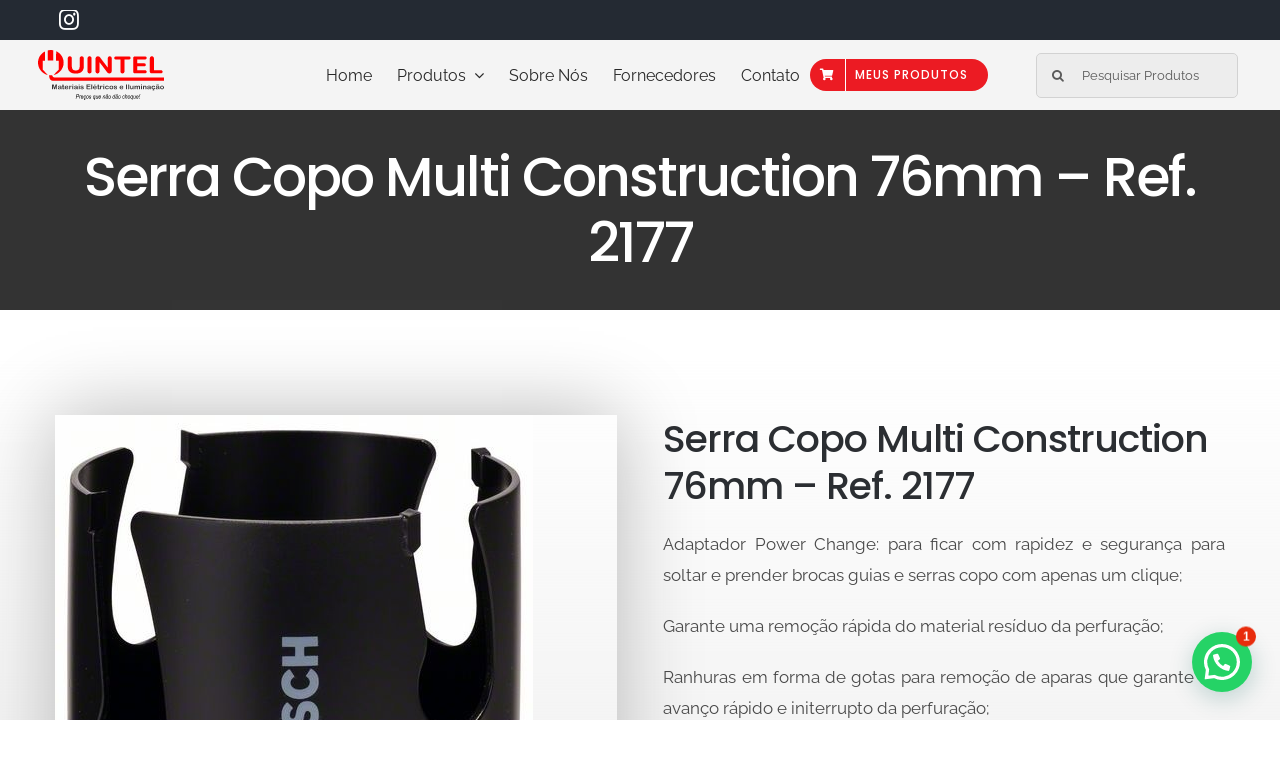

--- FILE ---
content_type: text/html; charset=UTF-8
request_url: https://quintel.com.br/produto/serra-copo-multi-construction-76mm-ref-2177/
body_size: 26179
content:
<!DOCTYPE html>
<html class="avada-html-layout-wide avada-html-header-position-top avada-is-100-percent-template" lang="pt-BR">
<head>
	<meta http-equiv="X-UA-Compatible" content="IE=edge" />
	<meta http-equiv="Content-Type" content="text/html; charset=utf-8"/>
	<meta name="viewport" content="width=device-width, initial-scale=1" />
	<meta name='robots' content='index, follow, max-image-preview:large, max-snippet:-1, max-video-preview:-1' />

	<!-- This site is optimized with the Yoast SEO plugin v26.7 - https://yoast.com/wordpress/plugins/seo/ -->
	<title>Serra Copo Multi Construction 76mm - Ref. 2177 - Quintel</title>
	<link rel="canonical" href="https://quintel.com.br/produto/serra-copo-multi-construction-76mm-ref-2177/" />
	<meta property="og:locale" content="pt_BR" />
	<meta property="og:type" content="article" />
	<meta property="og:title" content="Serra Copo Multi Construction 76mm - Ref. 2177 - Quintel" />
	<meta property="og:description" content="Adaptador Power Change: para ficar com rapidez e segurança para soltar e prender brocas guias e serras copo com apenas [&hellip;]" />
	<meta property="og:url" content="https://quintel.com.br/produto/serra-copo-multi-construction-76mm-ref-2177/" />
	<meta property="og:site_name" content="Quintel" />
	<meta property="article:modified_time" content="2021-07-19T14:18:03+00:00" />
	<meta property="og:image" content="https://quintel.com.br/wp-content/uploads/2021/04/serra-copo-multi-construction-76mm-ref-2177-2791.jpg" />
	<meta property="og:image:width" content="478" />
	<meta property="og:image:height" content="600" />
	<meta property="og:image:type" content="image/jpeg" />
	<meta name="twitter:card" content="summary_large_image" />
	<script type="application/ld+json" class="yoast-schema-graph">{"@context":"https://schema.org","@graph":[{"@type":"WebPage","@id":"https://quintel.com.br/produto/serra-copo-multi-construction-76mm-ref-2177/","url":"https://quintel.com.br/produto/serra-copo-multi-construction-76mm-ref-2177/","name":"Serra Copo Multi Construction 76mm - Ref. 2177 - Quintel","isPartOf":{"@id":"https://quintel.com.br/#website"},"primaryImageOfPage":{"@id":"https://quintel.com.br/produto/serra-copo-multi-construction-76mm-ref-2177/#primaryimage"},"image":{"@id":"https://quintel.com.br/produto/serra-copo-multi-construction-76mm-ref-2177/#primaryimage"},"thumbnailUrl":"https://quintel.com.br/wp-content/uploads/2021/04/serra-copo-multi-construction-76mm-ref-2177-2791.jpg","datePublished":"2018-06-27T19:10:04+00:00","dateModified":"2021-07-19T14:18:03+00:00","breadcrumb":{"@id":"https://quintel.com.br/produto/serra-copo-multi-construction-76mm-ref-2177/#breadcrumb"},"inLanguage":"pt-BR","potentialAction":[{"@type":"ReadAction","target":["https://quintel.com.br/produto/serra-copo-multi-construction-76mm-ref-2177/"]}]},{"@type":"ImageObject","inLanguage":"pt-BR","@id":"https://quintel.com.br/produto/serra-copo-multi-construction-76mm-ref-2177/#primaryimage","url":"https://quintel.com.br/wp-content/uploads/2021/04/serra-copo-multi-construction-76mm-ref-2177-2791.jpg","contentUrl":"https://quintel.com.br/wp-content/uploads/2021/04/serra-copo-multi-construction-76mm-ref-2177-2791.jpg","width":478,"height":600},{"@type":"BreadcrumbList","@id":"https://quintel.com.br/produto/serra-copo-multi-construction-76mm-ref-2177/#breadcrumb","itemListElement":[{"@type":"ListItem","position":1,"name":"Início","item":"https://quintel.com.br/"},{"@type":"ListItem","position":2,"name":"Produtos","item":"https://quintel.com.br/produtos/"},{"@type":"ListItem","position":3,"name":"Serra Copo Multi Construction 76mm &#8211; Ref. 2177"}]},{"@type":"WebSite","@id":"https://quintel.com.br/#website","url":"https://quintel.com.br/","name":"Quintel","description":"Preços que não dão choque!","publisher":{"@id":"https://quintel.com.br/#organization"},"potentialAction":[{"@type":"SearchAction","target":{"@type":"EntryPoint","urlTemplate":"https://quintel.com.br/?s={search_term_string}"},"query-input":{"@type":"PropertyValueSpecification","valueRequired":true,"valueName":"search_term_string"}}],"inLanguage":"pt-BR"},{"@type":"Organization","@id":"https://quintel.com.br/#organization","name":"Quintel","url":"https://quintel.com.br/","logo":{"@type":"ImageObject","inLanguage":"pt-BR","@id":"https://quintel.com.br/#/schema/logo/image/","url":"https://quintel.com.br/wp-content/uploads/2021/04/img_destacada.png","contentUrl":"https://quintel.com.br/wp-content/uploads/2021/04/img_destacada.png","width":1920,"height":1080,"caption":"Quintel"},"image":{"@id":"https://quintel.com.br/#/schema/logo/image/"}}]}</script>
	<!-- / Yoast SEO plugin. -->


<link rel='dns-prefetch' href='//www.googletagmanager.com' />
<link rel="alternate" type="application/rss+xml" title="Feed para Quintel &raquo;" href="https://quintel.com.br/feed/" />
<link rel="alternate" type="application/rss+xml" title="Feed de comentários para Quintel &raquo;" href="https://quintel.com.br/comments/feed/" />
					<link rel="shortcut icon" href="https://quintel.com.br/wp-content/uploads/2021/04/favicon.png" type="image/x-icon" />
		
					<!-- Apple Touch Icon -->
			<link rel="apple-touch-icon" sizes="180x180" href="https://quintel.com.br/wp-content/uploads/2021/04/favicon.png">
		
					<!-- Android Icon -->
			<link rel="icon" sizes="192x192" href="https://quintel.com.br/wp-content/uploads/2021/04/favicon.png">
		
					<!-- MS Edge Icon -->
			<meta name="msapplication-TileImage" content="https://quintel.com.br/wp-content/uploads/2021/04/favicon.png">
				<link rel="alternate" type="application/rss+xml" title="Feed de comentários para Quintel &raquo; Serra Copo Multi Construction 76mm &#8211; Ref. 2177" href="https://quintel.com.br/produto/serra-copo-multi-construction-76mm-ref-2177/feed/" />
<link rel="alternate" title="oEmbed (JSON)" type="application/json+oembed" href="https://quintel.com.br/wp-json/oembed/1.0/embed?url=https%3A%2F%2Fquintel.com.br%2Fproduto%2Fserra-copo-multi-construction-76mm-ref-2177%2F" />
<link rel="alternate" title="oEmbed (XML)" type="text/xml+oembed" href="https://quintel.com.br/wp-json/oembed/1.0/embed?url=https%3A%2F%2Fquintel.com.br%2Fproduto%2Fserra-copo-multi-construction-76mm-ref-2177%2F&#038;format=xml" />
<style id='wp-img-auto-sizes-contain-inline-css' type='text/css'>
img:is([sizes=auto i],[sizes^="auto," i]){contain-intrinsic-size:3000px 1500px}
/*# sourceURL=wp-img-auto-sizes-contain-inline-css */
</style>
<link rel='stylesheet' id='font-awesome-css' href='https://quintel.com.br/wp-content/plugins/woocommerce-ajax-filters/berocket/assets/css/font-awesome.min.css?ver=6.9' type='text/css' media='all' />
<link rel='stylesheet' id='berocket_aapf_widget-style-css' href='https://quintel.com.br/wp-content/plugins/woocommerce-ajax-filters/assets/frontend/css/fullmain.min.css?ver=3.1.9.6' type='text/css' media='all' />
<link rel='stylesheet' id='contact-form-7-css' href='https://quintel.com.br/wp-content/plugins/contact-form-7/includes/css/styles.css?ver=6.1.4' type='text/css' media='all' />
<link rel='stylesheet' id='woocommerce-catalog-mode-css' href='https://quintel.com.br/wp-content/plugins/woocommerce-catalog-mode/public/css/woocommerce-catalog-mode-public.css?ver=1.8.1' type='text/css' media='all' />
<link rel='stylesheet' id='woocommerce-catalog-mode-custom-css' href='https://quintel.com.br/wp-content/plugins/woocommerce-catalog-mode/public/css/woocommerce-catalog-mode-custom.css?ver=1.8.1' type='text/css' media='all' />
<link rel='stylesheet' id='photoswipe-css' href='https://quintel.com.br/wp-content/plugins/woocommerce/assets/css/photoswipe/photoswipe.min.css?ver=10.4.3' type='text/css' media='all' />
<link rel='stylesheet' id='photoswipe-default-skin-css' href='https://quintel.com.br/wp-content/plugins/woocommerce/assets/css/photoswipe/default-skin/default-skin.min.css?ver=10.4.3' type='text/css' media='all' />
<style id='woocommerce-inline-inline-css' type='text/css'>
.woocommerce form .form-row .required { visibility: visible; }
/*# sourceURL=woocommerce-inline-inline-css */
</style>
<link rel='stylesheet' id='fusion-dynamic-css-css' href='https://quintel.com.br/wp-content/uploads/fusion-styles/5d1347a7c2d1f8174897cd3c23f9fb99.min.css?ver=3.11.7' type='text/css' media='all' />
<script type="text/javascript" src="https://quintel.com.br/wp-includes/js/jquery/jquery.min.js?ver=3.7.1" id="jquery-core-js"></script>
<script type="text/javascript" src="https://quintel.com.br/wp-content/plugins/revslider/public/assets/js/rbtools.min.js?ver=6.6.5" async id="tp-tools-js"></script>
<script type="text/javascript" src="https://quintel.com.br/wp-content/plugins/revslider/public/assets/js/rs6.min.js?ver=6.6.5" async id="revmin-js"></script>
<script type="text/javascript" src="https://quintel.com.br/wp-content/plugins/woocommerce/assets/js/jquery-blockui/jquery.blockUI.min.js?ver=2.7.0-wc.10.4.3" id="wc-jquery-blockui-js" defer="defer" data-wp-strategy="defer"></script>
<script type="text/javascript" id="wc-add-to-cart-js-extra">
/* <![CDATA[ */
var wc_add_to_cart_params = {"ajax_url":"/wp-admin/admin-ajax.php","wc_ajax_url":"/?wc-ajax=%%endpoint%%","i18n_view_cart":"Ver carrinho","cart_url":"https://quintel.com.br/meus-produtos/","is_cart":"","cart_redirect_after_add":"no"};
//# sourceURL=wc-add-to-cart-js-extra
/* ]]> */
</script>
<script type="text/javascript" src="https://quintel.com.br/wp-content/plugins/woocommerce/assets/js/frontend/add-to-cart.min.js?ver=10.4.3" id="wc-add-to-cart-js" defer="defer" data-wp-strategy="defer"></script>
<script type="text/javascript" src="https://quintel.com.br/wp-content/plugins/woocommerce/assets/js/flexslider/jquery.flexslider.min.js?ver=2.7.2-wc.10.4.3" id="wc-flexslider-js" defer="defer" data-wp-strategy="defer"></script>
<script type="text/javascript" src="https://quintel.com.br/wp-content/plugins/woocommerce/assets/js/photoswipe/photoswipe.min.js?ver=4.1.1-wc.10.4.3" id="wc-photoswipe-js" defer="defer" data-wp-strategy="defer"></script>
<script type="text/javascript" src="https://quintel.com.br/wp-content/plugins/woocommerce/assets/js/photoswipe/photoswipe-ui-default.min.js?ver=4.1.1-wc.10.4.3" id="wc-photoswipe-ui-default-js" defer="defer" data-wp-strategy="defer"></script>
<script type="text/javascript" id="wc-single-product-js-extra">
/* <![CDATA[ */
var wc_single_product_params = {"i18n_required_rating_text":"Selecione uma classifica\u00e7\u00e3o","i18n_rating_options":["1 de 5 estrelas","2 de 5 estrelas","3 de 5 estrelas","4 de 5 estrelas","5 de 5 estrelas"],"i18n_product_gallery_trigger_text":"Ver galeria de imagens em tela cheia","review_rating_required":"yes","flexslider":{"rtl":false,"animation":"slide","smoothHeight":true,"directionNav":true,"controlNav":"thumbnails","slideshow":false,"animationSpeed":500,"animationLoop":false,"allowOneSlide":false},"zoom_enabled":"","zoom_options":[],"photoswipe_enabled":"1","photoswipe_options":{"shareEl":false,"closeOnScroll":false,"history":false,"hideAnimationDuration":0,"showAnimationDuration":0},"flexslider_enabled":"1"};
//# sourceURL=wc-single-product-js-extra
/* ]]> */
</script>
<script type="text/javascript" src="https://quintel.com.br/wp-content/plugins/woocommerce/assets/js/frontend/single-product.min.js?ver=10.4.3" id="wc-single-product-js" defer="defer" data-wp-strategy="defer"></script>
<script type="text/javascript" src="https://quintel.com.br/wp-content/plugins/woocommerce/assets/js/js-cookie/js.cookie.min.js?ver=2.1.4-wc.10.4.3" id="wc-js-cookie-js" defer="defer" data-wp-strategy="defer"></script>
<script type="text/javascript" id="woocommerce-js-extra">
/* <![CDATA[ */
var woocommerce_params = {"ajax_url":"/wp-admin/admin-ajax.php","wc_ajax_url":"/?wc-ajax=%%endpoint%%","i18n_password_show":"Mostrar senha","i18n_password_hide":"Ocultar senha"};
//# sourceURL=woocommerce-js-extra
/* ]]> */
</script>
<script type="text/javascript" src="https://quintel.com.br/wp-content/plugins/woocommerce/assets/js/frontend/woocommerce.min.js?ver=10.4.3" id="woocommerce-js" defer="defer" data-wp-strategy="defer"></script>

<!-- Snippet da etiqueta do Google (gtag.js) adicionado pelo Site Kit -->
<!-- Snippet do Google Análises adicionado pelo Site Kit -->
<script type="text/javascript" src="https://www.googletagmanager.com/gtag/js?id=G-H276K5JMFQ" id="google_gtagjs-js" async></script>
<script type="text/javascript" id="google_gtagjs-js-after">
/* <![CDATA[ */
window.dataLayer = window.dataLayer || [];function gtag(){dataLayer.push(arguments);}
gtag("set","linker",{"domains":["quintel.com.br"]});
gtag("js", new Date());
gtag("set", "developer_id.dZTNiMT", true);
gtag("config", "G-H276K5JMFQ");
//# sourceURL=google_gtagjs-js-after
/* ]]> */
</script>
<link rel="https://api.w.org/" href="https://quintel.com.br/wp-json/" /><link rel="alternate" title="JSON" type="application/json" href="https://quintel.com.br/wp-json/wp/v2/product/24410" /><link rel="EditURI" type="application/rsd+xml" title="RSD" href="https://quintel.com.br/xmlrpc.php?rsd" />
<link rel='shortlink' href='https://quintel.com.br/?p=24410' />
<meta name="generator" content="Redux 4.5.10" /><meta name="generator" content="Site Kit by Google 1.170.0" /><style type="text/css" id="css-fb-visibility">@media screen and (max-width: 640px){.fusion-no-small-visibility{display:none !important;}body .sm-text-align-center{text-align:center !important;}body .sm-text-align-left{text-align:left !important;}body .sm-text-align-right{text-align:right !important;}body .sm-flex-align-center{justify-content:center !important;}body .sm-flex-align-flex-start{justify-content:flex-start !important;}body .sm-flex-align-flex-end{justify-content:flex-end !important;}body .sm-mx-auto{margin-left:auto !important;margin-right:auto !important;}body .sm-ml-auto{margin-left:auto !important;}body .sm-mr-auto{margin-right:auto !important;}body .fusion-absolute-position-small{position:absolute;top:auto;width:100%;}.awb-sticky.awb-sticky-small{ position: sticky; top: var(--awb-sticky-offset,0); }}@media screen and (min-width: 641px) and (max-width: 900px){.fusion-no-medium-visibility{display:none !important;}body .md-text-align-center{text-align:center !important;}body .md-text-align-left{text-align:left !important;}body .md-text-align-right{text-align:right !important;}body .md-flex-align-center{justify-content:center !important;}body .md-flex-align-flex-start{justify-content:flex-start !important;}body .md-flex-align-flex-end{justify-content:flex-end !important;}body .md-mx-auto{margin-left:auto !important;margin-right:auto !important;}body .md-ml-auto{margin-left:auto !important;}body .md-mr-auto{margin-right:auto !important;}body .fusion-absolute-position-medium{position:absolute;top:auto;width:100%;}.awb-sticky.awb-sticky-medium{ position: sticky; top: var(--awb-sticky-offset,0); }}@media screen and (min-width: 901px){.fusion-no-large-visibility{display:none !important;}body .lg-text-align-center{text-align:center !important;}body .lg-text-align-left{text-align:left !important;}body .lg-text-align-right{text-align:right !important;}body .lg-flex-align-center{justify-content:center !important;}body .lg-flex-align-flex-start{justify-content:flex-start !important;}body .lg-flex-align-flex-end{justify-content:flex-end !important;}body .lg-mx-auto{margin-left:auto !important;margin-right:auto !important;}body .lg-ml-auto{margin-left:auto !important;}body .lg-mr-auto{margin-right:auto !important;}body .fusion-absolute-position-large{position:absolute;top:auto;width:100%;}.awb-sticky.awb-sticky-large{ position: sticky; top: var(--awb-sticky-offset,0); }}</style>	<noscript><style>.woocommerce-product-gallery{ opacity: 1 !important; }</style></noscript>
	<style type="text/css">.recentcomments a{display:inline !important;padding:0 !important;margin:0 !important;}</style>
<!-- Snippet do Gerenciador de Tags do Google adicionado pelo Site Kit -->
<script type="text/javascript">
/* <![CDATA[ */

			( function( w, d, s, l, i ) {
				w[l] = w[l] || [];
				w[l].push( {'gtm.start': new Date().getTime(), event: 'gtm.js'} );
				var f = d.getElementsByTagName( s )[0],
					j = d.createElement( s ), dl = l != 'dataLayer' ? '&l=' + l : '';
				j.async = true;
				j.src = 'https://www.googletagmanager.com/gtm.js?id=' + i + dl;
				f.parentNode.insertBefore( j, f );
			} )( window, document, 'script', 'dataLayer', 'GTM-WNPHCM9' );
			
/* ]]> */
</script>

<!-- Fim do código do Gerenciador de Etiquetas do Google adicionado pelo Site Kit -->
<meta name="generator" content="Powered by Slider Revolution 6.6.5 - responsive, Mobile-Friendly Slider Plugin for WordPress with comfortable drag and drop interface." />
<script>function setREVStartSize(e){
			//window.requestAnimationFrame(function() {
				window.RSIW = window.RSIW===undefined ? window.innerWidth : window.RSIW;
				window.RSIH = window.RSIH===undefined ? window.innerHeight : window.RSIH;
				try {
					var pw = document.getElementById(e.c).parentNode.offsetWidth,
						newh;
					pw = pw===0 || isNaN(pw) || (e.l=="fullwidth" || e.layout=="fullwidth") ? window.RSIW : pw;
					e.tabw = e.tabw===undefined ? 0 : parseInt(e.tabw);
					e.thumbw = e.thumbw===undefined ? 0 : parseInt(e.thumbw);
					e.tabh = e.tabh===undefined ? 0 : parseInt(e.tabh);
					e.thumbh = e.thumbh===undefined ? 0 : parseInt(e.thumbh);
					e.tabhide = e.tabhide===undefined ? 0 : parseInt(e.tabhide);
					e.thumbhide = e.thumbhide===undefined ? 0 : parseInt(e.thumbhide);
					e.mh = e.mh===undefined || e.mh=="" || e.mh==="auto" ? 0 : parseInt(e.mh,0);
					if(e.layout==="fullscreen" || e.l==="fullscreen")
						newh = Math.max(e.mh,window.RSIH);
					else{
						e.gw = Array.isArray(e.gw) ? e.gw : [e.gw];
						for (var i in e.rl) if (e.gw[i]===undefined || e.gw[i]===0) e.gw[i] = e.gw[i-1];
						e.gh = e.el===undefined || e.el==="" || (Array.isArray(e.el) && e.el.length==0)? e.gh : e.el;
						e.gh = Array.isArray(e.gh) ? e.gh : [e.gh];
						for (var i in e.rl) if (e.gh[i]===undefined || e.gh[i]===0) e.gh[i] = e.gh[i-1];
											
						var nl = new Array(e.rl.length),
							ix = 0,
							sl;
						e.tabw = e.tabhide>=pw ? 0 : e.tabw;
						e.thumbw = e.thumbhide>=pw ? 0 : e.thumbw;
						e.tabh = e.tabhide>=pw ? 0 : e.tabh;
						e.thumbh = e.thumbhide>=pw ? 0 : e.thumbh;
						for (var i in e.rl) nl[i] = e.rl[i]<window.RSIW ? 0 : e.rl[i];
						sl = nl[0];
						for (var i in nl) if (sl>nl[i] && nl[i]>0) { sl = nl[i]; ix=i;}
						var m = pw>(e.gw[ix]+e.tabw+e.thumbw) ? 1 : (pw-(e.tabw+e.thumbw)) / (e.gw[ix]);
						newh =  (e.gh[ix] * m) + (e.tabh + e.thumbh);
					}
					var el = document.getElementById(e.c);
					if (el!==null && el) el.style.height = newh+"px";
					el = document.getElementById(e.c+"_wrapper");
					if (el!==null && el) {
						el.style.height = newh+"px";
						el.style.display = "block";
					}
				} catch(e){
					console.log("Failure at Presize of Slider:" + e)
				}
			//});
		  };</script>
<style type="text/css">.product .price, .price, .woocommerce-mini-cart__total, .woocommerce-Price-amount {
						display:none !important;
					}</style>		<style type="text/css" id="wp-custom-css">
			.woocommerce-message {
    display: none;
}
add_filter( 'wc_add_to_cart_message_html', '__return_false' );
		</style>
				<script type="text/javascript">
			var doc = document.documentElement;
			doc.setAttribute( 'data-useragent', navigator.userAgent );
		</script>
		
	<script src="https://cdnjs.cloudflare.com/ajax/libs/jquery/3.6.0/jquery.min.js" integrity="sha512-894YE6QWD5I59HgZOGReFYm4dnWc1Qt5NtvYSaNcOP+u1T9qYdvdihz0PPSiiqn/+/3e7Jo4EaG7TubfWGUrMQ==" crossorigin="anonymous" referrerpolicy="no-referrer"></script>
<script>
jQuery(document).ready(function () {
	var btn = document.getElementsByClassName("menu-text fusion-button button-default button-medium");
	btn[0].className = "menu-text fusion-button button-default button-small";
})
</script><style id='global-styles-inline-css' type='text/css'>
:root{--wp--preset--aspect-ratio--square: 1;--wp--preset--aspect-ratio--4-3: 4/3;--wp--preset--aspect-ratio--3-4: 3/4;--wp--preset--aspect-ratio--3-2: 3/2;--wp--preset--aspect-ratio--2-3: 2/3;--wp--preset--aspect-ratio--16-9: 16/9;--wp--preset--aspect-ratio--9-16: 9/16;--wp--preset--color--black: #000000;--wp--preset--color--cyan-bluish-gray: #abb8c3;--wp--preset--color--white: #ffffff;--wp--preset--color--pale-pink: #f78da7;--wp--preset--color--vivid-red: #cf2e2e;--wp--preset--color--luminous-vivid-orange: #ff6900;--wp--preset--color--luminous-vivid-amber: #fcb900;--wp--preset--color--light-green-cyan: #7bdcb5;--wp--preset--color--vivid-green-cyan: #00d084;--wp--preset--color--pale-cyan-blue: #8ed1fc;--wp--preset--color--vivid-cyan-blue: #0693e3;--wp--preset--color--vivid-purple: #9b51e0;--wp--preset--color--awb-color-1: rgba(255,255,255,1);--wp--preset--color--awb-color-2: rgba(246,246,246,1);--wp--preset--color--awb-color-3: rgba(234,234,234,1);--wp--preset--color--awb-color-4: rgba(226,226,226,1);--wp--preset--color--awb-color-5: rgba(74,78,87,1);--wp--preset--color--awb-color-6: rgba(236,27,35,1);--wp--preset--color--awb-color-7: rgba(51,51,51,1);--wp--preset--color--awb-color-8: rgba(43,46,50,1);--wp--preset--color--awb-color-custom-10: rgba(101,188,123,1);--wp--preset--color--awb-color-custom-11: rgba(66,126,209,1);--wp--preset--color--awb-color-custom-12: rgba(33,41,52,1);--wp--preset--color--awb-color-custom-13: rgba(249,249,251,1);--wp--preset--color--awb-color-custom-14: rgba(242,243,245,1);--wp--preset--color--awb-color-custom-15: rgba(160,206,78,1);--wp--preset--color--awb-color-custom-16: rgba(73,73,73,1);--wp--preset--color--awb-color-custom-17: rgba(0,0,0,1);--wp--preset--gradient--vivid-cyan-blue-to-vivid-purple: linear-gradient(135deg,rgb(6,147,227) 0%,rgb(155,81,224) 100%);--wp--preset--gradient--light-green-cyan-to-vivid-green-cyan: linear-gradient(135deg,rgb(122,220,180) 0%,rgb(0,208,130) 100%);--wp--preset--gradient--luminous-vivid-amber-to-luminous-vivid-orange: linear-gradient(135deg,rgb(252,185,0) 0%,rgb(255,105,0) 100%);--wp--preset--gradient--luminous-vivid-orange-to-vivid-red: linear-gradient(135deg,rgb(255,105,0) 0%,rgb(207,46,46) 100%);--wp--preset--gradient--very-light-gray-to-cyan-bluish-gray: linear-gradient(135deg,rgb(238,238,238) 0%,rgb(169,184,195) 100%);--wp--preset--gradient--cool-to-warm-spectrum: linear-gradient(135deg,rgb(74,234,220) 0%,rgb(151,120,209) 20%,rgb(207,42,186) 40%,rgb(238,44,130) 60%,rgb(251,105,98) 80%,rgb(254,248,76) 100%);--wp--preset--gradient--blush-light-purple: linear-gradient(135deg,rgb(255,206,236) 0%,rgb(152,150,240) 100%);--wp--preset--gradient--blush-bordeaux: linear-gradient(135deg,rgb(254,205,165) 0%,rgb(254,45,45) 50%,rgb(107,0,62) 100%);--wp--preset--gradient--luminous-dusk: linear-gradient(135deg,rgb(255,203,112) 0%,rgb(199,81,192) 50%,rgb(65,88,208) 100%);--wp--preset--gradient--pale-ocean: linear-gradient(135deg,rgb(255,245,203) 0%,rgb(182,227,212) 50%,rgb(51,167,181) 100%);--wp--preset--gradient--electric-grass: linear-gradient(135deg,rgb(202,248,128) 0%,rgb(113,206,126) 100%);--wp--preset--gradient--midnight: linear-gradient(135deg,rgb(2,3,129) 0%,rgb(40,116,252) 100%);--wp--preset--font-size--small: 12.75px;--wp--preset--font-size--medium: 20px;--wp--preset--font-size--large: 25.5px;--wp--preset--font-size--x-large: 42px;--wp--preset--font-size--normal: 17px;--wp--preset--font-size--xlarge: 34px;--wp--preset--font-size--huge: 51px;--wp--preset--spacing--20: 0.44rem;--wp--preset--spacing--30: 0.67rem;--wp--preset--spacing--40: 1rem;--wp--preset--spacing--50: 1.5rem;--wp--preset--spacing--60: 2.25rem;--wp--preset--spacing--70: 3.38rem;--wp--preset--spacing--80: 5.06rem;--wp--preset--shadow--natural: 6px 6px 9px rgba(0, 0, 0, 0.2);--wp--preset--shadow--deep: 12px 12px 50px rgba(0, 0, 0, 0.4);--wp--preset--shadow--sharp: 6px 6px 0px rgba(0, 0, 0, 0.2);--wp--preset--shadow--outlined: 6px 6px 0px -3px rgb(255, 255, 255), 6px 6px rgb(0, 0, 0);--wp--preset--shadow--crisp: 6px 6px 0px rgb(0, 0, 0);}:where(.is-layout-flex){gap: 0.5em;}:where(.is-layout-grid){gap: 0.5em;}body .is-layout-flex{display: flex;}.is-layout-flex{flex-wrap: wrap;align-items: center;}.is-layout-flex > :is(*, div){margin: 0;}body .is-layout-grid{display: grid;}.is-layout-grid > :is(*, div){margin: 0;}:where(.wp-block-columns.is-layout-flex){gap: 2em;}:where(.wp-block-columns.is-layout-grid){gap: 2em;}:where(.wp-block-post-template.is-layout-flex){gap: 1.25em;}:where(.wp-block-post-template.is-layout-grid){gap: 1.25em;}.has-black-color{color: var(--wp--preset--color--black) !important;}.has-cyan-bluish-gray-color{color: var(--wp--preset--color--cyan-bluish-gray) !important;}.has-white-color{color: var(--wp--preset--color--white) !important;}.has-pale-pink-color{color: var(--wp--preset--color--pale-pink) !important;}.has-vivid-red-color{color: var(--wp--preset--color--vivid-red) !important;}.has-luminous-vivid-orange-color{color: var(--wp--preset--color--luminous-vivid-orange) !important;}.has-luminous-vivid-amber-color{color: var(--wp--preset--color--luminous-vivid-amber) !important;}.has-light-green-cyan-color{color: var(--wp--preset--color--light-green-cyan) !important;}.has-vivid-green-cyan-color{color: var(--wp--preset--color--vivid-green-cyan) !important;}.has-pale-cyan-blue-color{color: var(--wp--preset--color--pale-cyan-blue) !important;}.has-vivid-cyan-blue-color{color: var(--wp--preset--color--vivid-cyan-blue) !important;}.has-vivid-purple-color{color: var(--wp--preset--color--vivid-purple) !important;}.has-black-background-color{background-color: var(--wp--preset--color--black) !important;}.has-cyan-bluish-gray-background-color{background-color: var(--wp--preset--color--cyan-bluish-gray) !important;}.has-white-background-color{background-color: var(--wp--preset--color--white) !important;}.has-pale-pink-background-color{background-color: var(--wp--preset--color--pale-pink) !important;}.has-vivid-red-background-color{background-color: var(--wp--preset--color--vivid-red) !important;}.has-luminous-vivid-orange-background-color{background-color: var(--wp--preset--color--luminous-vivid-orange) !important;}.has-luminous-vivid-amber-background-color{background-color: var(--wp--preset--color--luminous-vivid-amber) !important;}.has-light-green-cyan-background-color{background-color: var(--wp--preset--color--light-green-cyan) !important;}.has-vivid-green-cyan-background-color{background-color: var(--wp--preset--color--vivid-green-cyan) !important;}.has-pale-cyan-blue-background-color{background-color: var(--wp--preset--color--pale-cyan-blue) !important;}.has-vivid-cyan-blue-background-color{background-color: var(--wp--preset--color--vivid-cyan-blue) !important;}.has-vivid-purple-background-color{background-color: var(--wp--preset--color--vivid-purple) !important;}.has-black-border-color{border-color: var(--wp--preset--color--black) !important;}.has-cyan-bluish-gray-border-color{border-color: var(--wp--preset--color--cyan-bluish-gray) !important;}.has-white-border-color{border-color: var(--wp--preset--color--white) !important;}.has-pale-pink-border-color{border-color: var(--wp--preset--color--pale-pink) !important;}.has-vivid-red-border-color{border-color: var(--wp--preset--color--vivid-red) !important;}.has-luminous-vivid-orange-border-color{border-color: var(--wp--preset--color--luminous-vivid-orange) !important;}.has-luminous-vivid-amber-border-color{border-color: var(--wp--preset--color--luminous-vivid-amber) !important;}.has-light-green-cyan-border-color{border-color: var(--wp--preset--color--light-green-cyan) !important;}.has-vivid-green-cyan-border-color{border-color: var(--wp--preset--color--vivid-green-cyan) !important;}.has-pale-cyan-blue-border-color{border-color: var(--wp--preset--color--pale-cyan-blue) !important;}.has-vivid-cyan-blue-border-color{border-color: var(--wp--preset--color--vivid-cyan-blue) !important;}.has-vivid-purple-border-color{border-color: var(--wp--preset--color--vivid-purple) !important;}.has-vivid-cyan-blue-to-vivid-purple-gradient-background{background: var(--wp--preset--gradient--vivid-cyan-blue-to-vivid-purple) !important;}.has-light-green-cyan-to-vivid-green-cyan-gradient-background{background: var(--wp--preset--gradient--light-green-cyan-to-vivid-green-cyan) !important;}.has-luminous-vivid-amber-to-luminous-vivid-orange-gradient-background{background: var(--wp--preset--gradient--luminous-vivid-amber-to-luminous-vivid-orange) !important;}.has-luminous-vivid-orange-to-vivid-red-gradient-background{background: var(--wp--preset--gradient--luminous-vivid-orange-to-vivid-red) !important;}.has-very-light-gray-to-cyan-bluish-gray-gradient-background{background: var(--wp--preset--gradient--very-light-gray-to-cyan-bluish-gray) !important;}.has-cool-to-warm-spectrum-gradient-background{background: var(--wp--preset--gradient--cool-to-warm-spectrum) !important;}.has-blush-light-purple-gradient-background{background: var(--wp--preset--gradient--blush-light-purple) !important;}.has-blush-bordeaux-gradient-background{background: var(--wp--preset--gradient--blush-bordeaux) !important;}.has-luminous-dusk-gradient-background{background: var(--wp--preset--gradient--luminous-dusk) !important;}.has-pale-ocean-gradient-background{background: var(--wp--preset--gradient--pale-ocean) !important;}.has-electric-grass-gradient-background{background: var(--wp--preset--gradient--electric-grass) !important;}.has-midnight-gradient-background{background: var(--wp--preset--gradient--midnight) !important;}.has-small-font-size{font-size: var(--wp--preset--font-size--small) !important;}.has-medium-font-size{font-size: var(--wp--preset--font-size--medium) !important;}.has-large-font-size{font-size: var(--wp--preset--font-size--large) !important;}.has-x-large-font-size{font-size: var(--wp--preset--font-size--x-large) !important;}
/*# sourceURL=global-styles-inline-css */
</style>
<link rel='stylesheet' id='joinchat-css' href='https://quintel.com.br/wp-content/plugins/creame-whatsapp-me/public/css/joinchat.min.css?ver=6.0.10' type='text/css' media='all' />
<style id='joinchat-inline-css' type='text/css'>
.joinchat{--ch:142;--cs:70%;--cl:49%;--bw:1}
/*# sourceURL=joinchat-inline-css */
</style>
<link rel='stylesheet' id='rs-plugin-settings-css' href='https://quintel.com.br/wp-content/plugins/revslider/public/assets/css/rs6.css?ver=6.6.5' type='text/css' media='all' />
<style id='rs-plugin-settings-inline-css' type='text/css'>
#rs-demo-id {}
/*# sourceURL=rs-plugin-settings-inline-css */
</style>
</head>

<body class="wp-singular product-template-default single single-product postid-24410 wp-theme-Avada wp-child-theme-Avada-Child-Theme theme-Avada woocommerce woocommerce-page woocommerce-no-js fusion-image-hovers fusion-pagination-sizing fusion-button_type-flat fusion-button_span-no fusion-button_gradient-linear avada-image-rollover-circle-yes avada-image-rollover-yes avada-image-rollover-direction-bottom fusion-body ltr fusion-sticky-header no-tablet-sticky-header no-mobile-sticky-header no-mobile-slidingbar fusion-disable-outline fusion-sub-menu-fade mobile-logo-pos-left layout-wide-mode avada-has-boxed-modal-shadow-none layout-scroll-offset-full avada-has-zero-margin-offset-top fusion-top-header menu-text-align-left fusion-woo-product-design-classic fusion-woo-shop-page-columns-4 fusion-woo-related-columns-4 fusion-woo-archive-page-columns-4 fusion-woocommerce-equal-heights avada-has-woo-gallery-disabled woo-sale-badge-circle woo-outofstock-badge-top_bar mobile-menu-design-modern fusion-hide-pagination-text fusion-header-layout-v3 avada-responsive avada-footer-fx-none avada-menu-highlight-style-background fusion-search-form-classic fusion-main-menu-search-dropdown fusion-avatar-square avada-dropdown-styles avada-blog-layout-grid avada-blog-archive-layout-grid avada-header-shadow-no avada-menu-icon-position-left avada-has-megamenu-shadow avada-has-pagetitle-100-width avada-has-pagetitle-bg-full avada-has-titlebar-bar_and_content avada-has-pagination-padding avada-flyout-menu-direction-fade avada-ec-views-v1" data-awb-post-id="24410">
			<!-- Snippet do Gerenciador de Etiqueta do Google (noscript) adicionado pelo Site Kit -->
		<noscript>
			<iframe src="https://www.googletagmanager.com/ns.html?id=GTM-WNPHCM9" height="0" width="0" style="display:none;visibility:hidden"></iframe>
		</noscript>
		<!-- Fim do código do Gerenciador de Etiquetas do Google (noscript) adicionado pelo Site Kit -->
			<a class="skip-link screen-reader-text" href="#content">Ir para o conteúdo</a>

	<div id="boxed-wrapper">
		
		<div id="wrapper" class="fusion-wrapper">
			<div id="home" style="position:relative;top:-1px;"></div>
												<div class="fusion-tb-header"><div class="fusion-fullwidth fullwidth-box fusion-builder-row-1 fusion-flex-container hundred-percent-fullwidth non-hundred-percent-height-scrolling" style="--link_hover_color: #65bc7b;--link_color: #ffffff;--awb-border-radius-top-left:0px;--awb-border-radius-top-right:0px;--awb-border-radius-bottom-right:0px;--awb-border-radius-bottom-left:0px;--awb-padding-top:0px;--awb-padding-right:30px;--awb-padding-bottom:0px;--awb-padding-left:30px;--awb-background-color:#242a33;--awb-flex-wrap:wrap;" ><div class="fusion-builder-row fusion-row fusion-flex-align-items-center fusion-flex-content-wrap" style="width:calc( 100% + 0px ) !important;max-width:calc( 100% + 0px ) !important;margin-left: calc(-0px / 2 );margin-right: calc(-0px / 2 );"><div class="fusion-layout-column fusion_builder_column fusion-builder-column-0 fusion_builder_column_1_1 1_1 fusion-flex-column" style="--awb-bg-size:cover;--awb-width-large:100%;--awb-order-large:0;--awb-margin-top-large:10px;--awb-spacing-right-large:calc( 0.024 * calc( 100% - 0px ) );--awb-margin-bottom-large:10px;--awb-spacing-left-large:calc( 0.024 * calc( 100% - 0px ) );--awb-width-medium:100%;--awb-order-medium:0;--awb-spacing-right-medium:0px;--awb-spacing-left-medium:0px;--awb-width-small:100%;--awb-order-small:0;--awb-spacing-right-small:0px;--awb-spacing-left-small:0px;"><div class="fusion-column-wrapper fusion-column-has-shadow fusion-flex-justify-content-flex-start fusion-content-layout-column"><div class="fusion-social-links fusion-social-links-1" style="--awb-margin-top:0px;--awb-margin-right:0px;--awb-margin-bottom:0px;--awb-margin-left:0px;--awb-box-border-top:0px;--awb-box-border-right:0px;--awb-box-border-bottom:0px;--awb-box-border-left:0px;--awb-icon-colors-hover:rgba(190,189,189,0.8);--awb-box-colors-hover:rgba(232,232,232,0.8);--awb-box-border-color:var(--awb-color3);--awb-box-border-color-hover:var(--awb-color4);"><div class="fusion-social-networks color-type-custom"><div class="fusion-social-networks-wrapper"><a class="fusion-social-network-icon fusion-tooltip fusion-instagram awb-icon-instagram" style="color:white;font-size:20PX;" data-placement="top" data-title="Instagram" data-toggle="tooltip" title="Instagram" aria-label="instagram" target="_blank" rel="noopener noreferrer" href="https://www.instagram.com/quintel.mateletricos/"></a></div></div></div></div></div></div></div><div class="fusion-fullwidth fullwidth-box fusion-builder-row-2 fusion-flex-container hundred-percent-fullwidth non-hundred-percent-height-scrolling fusion-sticky-container fusion-custom-z-index" style="--awb-border-color:rgba(0,0,0,0.1);--awb-border-radius-top-left:0px;--awb-border-radius-top-right:0px;--awb-border-radius-bottom-right:0px;--awb-border-radius-bottom-left:0px;--awb-z-index:125;--awb-padding-top:0%;--awb-padding-right:3%;--awb-padding-bottom:0%;--awb-padding-left:3%;--awb-padding-bottom-small:0px;--awb-background-color:#f4f4f4;--awb-flex-wrap:wrap;" data-transition-offset="80" data-scroll-offset="0" data-sticky-small-visibility="1" data-sticky-medium-visibility="1" data-sticky-large-visibility="1" ><div class="fusion-builder-row fusion-row fusion-flex-align-items-center fusion-flex-content-wrap" style="width:104% !important;max-width:104% !important;margin-left: calc(-4% / 2 );margin-right: calc(-4% / 2 );"><div class="fusion-layout-column fusion_builder_column fusion-builder-column-1 fusion-flex-column" style="--awb-bg-size:cover;--awb-width-large:21.93%;--awb-margin-top-large:0px;--awb-spacing-right-large:8.7551299589603%;--awb-margin-bottom-large:0px;--awb-spacing-left-large:8.7551299589603%;--awb-width-medium:100%;--awb-order-medium:0;--awb-spacing-right-medium:1.92%;--awb-spacing-left-medium:1.92%;--awb-width-small:50%;--awb-order-small:0;--awb-spacing-right-small:3.84%;--awb-spacing-left-small:3.84%;"><div class="fusion-column-wrapper fusion-column-has-shadow fusion-flex-justify-content-flex-start fusion-content-layout-column"><div class="fusion-image-element " style="--awb-max-width:140px;--awb-caption-title-font-family:var(--h2_typography-font-family);--awb-caption-title-font-weight:var(--h2_typography-font-weight);--awb-caption-title-font-style:var(--h2_typography-font-style);--awb-caption-title-size:var(--h2_typography-font-size);--awb-caption-title-transform:var(--h2_typography-text-transform);--awb-caption-title-line-height:var(--h2_typography-line-height);--awb-caption-title-letter-spacing:var(--h2_typography-letter-spacing);"><span class=" has-fusion-standard-logo fusion-imageframe imageframe-none imageframe-1 hover-type-none"><a class="fusion-no-lightbox" href="https://quintel.com.br/" target="_self"><img decoding="async" src="https://quintel.com.br/wp-content/uploads/2021/05/Logo2.svg" srcset="https://quintel.com.br/wp-content/uploads/2021/05/Logo2.svg 1x, 2x" style="max-height:50px;height:auto;" width="126" height="50" class="img-responsive fusion-standard-logo" alt="Quintel Logo" /></a></span></div></div></div><div class="fusion-layout-column fusion_builder_column fusion-builder-column-2 fusion-flex-column" style="--awb-bg-size:cover;--awb-width-large:57.78%;--awb-margin-top-large:0px;--awb-spacing-right-large:3.3229491173416%;--awb-margin-bottom-large:0px;--awb-spacing-left-large:0%;--awb-width-medium:100%;--awb-order-medium:0;--awb-spacing-right-medium:1.92%;--awb-spacing-left-medium:1.92%;--awb-width-small:50%;--awb-order-small:0;--awb-spacing-right-small:3.84%;--awb-spacing-left-small:0%;"><div class="fusion-column-wrapper fusion-column-has-shadow fusion-flex-justify-content-flex-start fusion-content-layout-column"><nav class="awb-menu awb-menu_row awb-menu_em-hover mobile-mode-collapse-to-button awb-menu_icons-left awb-menu_dc-yes mobile-trigger-fullwidth-off awb-menu_mobile-toggle awb-menu_indent-left mobile-size-full-absolute loading mega-menu-loading awb-menu_desktop awb-menu_dropdown awb-menu_expand-right awb-menu_transition-slide_up" style="--awb-text-transform:none;--awb-min-height:70px;--awb-justify-content:flex-end;--awb-items-padding-right:10px;--awb-items-padding-left:15px;--awb-color:rgba(0,0,0,0.84);--awb-active-color:rgba(94,94,94,0.75);--awb-submenu-sep-color:rgba(0,0,0,0);--awb-submenu-border-radius-top-left:20px;--awb-submenu-border-radius-top-right:20px;--awb-submenu-border-radius-bottom-right:20px;--awb-submenu-border-radius-bottom-left:20px;--awb-submenu-active-bg:#f44336;--awb-submenu-active-color:#ffffff;--awb-submenu-font-size:13px;--awb-submenu-text-transform:none;--awb-main-justify-content:flex-start;--awb-mobile-nav-button-align-hor:flex-end;--awb-mobile-color:#050505;--awb-mobile-nav-items-height:55;--awb-mobile-active-bg:#65bc7b;--awb-mobile-active-color:#ffffff;--awb-mobile-trigger-font-size:30px;--awb-trigger-padding-top:25px;--awb-trigger-padding-bottom:25px;--awb-mobile-trigger-color:#ffffff;--awb-mobile-trigger-background-color:rgba(0,0,0,0);--awb-mobile-nav-trigger-bottom-margin:10px;--awb-mobile-sep-color:#ffffff;--awb-mobile-justify:flex-start;--awb-mobile-caret-left:auto;--awb-mobile-caret-right:0;--awb-box-shadow:0px 0px 54px 0px rgba(124,124,124,0.35);;--awb-fusion-font-family-typography:inherit;--awb-fusion-font-style-typography:normal;--awb-fusion-font-weight-typography:400;--awb-fusion-font-family-submenu-typography:inherit;--awb-fusion-font-style-submenu-typography:normal;--awb-fusion-font-weight-submenu-typography:400;--awb-fusion-font-family-mobile-typography:inherit;--awb-fusion-font-style-mobile-typography:normal;--awb-fusion-font-weight-mobile-typography:400;" aria-label="Menu Principal" data-breakpoint="900" data-count="0" data-transition-type="left" data-transition-time="300" data-expand="right"><button type="button" class="awb-menu__m-toggle awb-menu__m-toggle_no-text" aria-expanded="false" aria-controls="menu-menu-principal"><span class="awb-menu__m-toggle-inner"><span class="collapsed-nav-text"><span class="screen-reader-text">Toggle Navigation</span></span><span class="awb-menu__m-collapse-icon awb-menu__m-collapse-icon_no-text"><span class="awb-menu__m-collapse-icon-open awb-menu__m-collapse-icon-open_no-text fa-bars fas"></span><span class="awb-menu__m-collapse-icon-close awb-menu__m-collapse-icon-close_no-text fa-times fas"></span></span></span></button><ul id="menu-menu-principal" class="fusion-menu awb-menu__main-ul awb-menu__main-ul_row"><li  id="menu-item-16573"  class="menu-item menu-item-type-post_type menu-item-object-page menu-item-home menu-item-16573 awb-menu__li awb-menu__main-li awb-menu__main-li_regular"  data-item-id="16573"><span class="awb-menu__main-background-default awb-menu__main-background-default_left"></span><span class="awb-menu__main-background-active awb-menu__main-background-active_left"></span><a  href="https://quintel.com.br/" class="awb-menu__main-a awb-menu__main-a_regular"><span class="menu-text">Home</span></a></li><li  id="menu-item-16558"  class="menu-item menu-item-type-post_type menu-item-object-page menu-item-has-children current_page_parent menu-item-16558 awb-menu__li awb-menu__main-li awb-menu__main-li_regular fusion-megamenu-menu "  data-item-id="16558"><span class="awb-menu__main-background-default awb-menu__main-background-default_left"></span><span class="awb-menu__main-background-active awb-menu__main-background-active_left"></span><a  href="https://quintel.com.br/produtos/" class="awb-menu__main-a awb-menu__main-a_regular"><span class="menu-text">Produtos</span><span class="awb-menu__open-nav-submenu-hover"></span></a><button type="button" aria-label="Open submenu of Produtos" aria-expanded="false" class="awb-menu__open-nav-submenu_mobile awb-menu__open-nav-submenu_main"></button><div class="fusion-megamenu-wrapper fusion-columns-6 columns-per-row-6 columns-6 col-span-12 fusion-megamenu-fullwidth"><div class="row"><div class="fusion-megamenu-holder" style="width:1200px;" data-width="1200px"><ul class="fusion-megamenu"><li  id="menu-item-25286"  class="menu-item menu-item-type-custom menu-item-object-custom menu-item-has-children menu-item-25286 awb-menu__li fusion-megamenu-submenu fusion-megamenu-columns-6 col-lg-2 col-md-2 col-sm-2" ><div class='fusion-megamenu-title'><span class="awb-justify-title">Departamentos</span></div><ul class="sub-menu deep-level"><li  id="menu-item-24847"  class="menu-item menu-item-type-taxonomy menu-item-object-product_cat menu-item-24847 awb-menu__li" ><a  href="https://quintel.com.br/categoria-produto/antenas-e-acessorios-para-tv/" class="awb-menu__sub-a"><span><span class="fusion-megamenu-bullet"></span>Antenas e Acessórios para TV</span></a></li><li  id="menu-item-24848"  class="menu-item menu-item-type-taxonomy menu-item-object-product_cat menu-item-24848 awb-menu__li" ><a  href="https://quintel.com.br/categoria-produto/caixas-de-correios/" class="awb-menu__sub-a"><span><span class="fusion-megamenu-bullet"></span>Caixas de Correios</span></a></li><li  id="menu-item-24849"  class="menu-item menu-item-type-taxonomy menu-item-object-product_cat menu-item-24849 awb-menu__li" ><a  href="https://quintel.com.br/categoria-produto/chaves-e-disjuntores/" class="awb-menu__sub-a"><span><span class="fusion-megamenu-bullet"></span>Chaves/Disjuntores e Conectores</span></a></li><li  id="menu-item-24851"  class="menu-item menu-item-type-taxonomy menu-item-object-product_cat menu-item-24851 awb-menu__li" ><a  href="https://quintel.com.br/categoria-produto/conduletes/" class="awb-menu__sub-a"><span><span class="fusion-megamenu-bullet"></span>Conduletes</span></a></li><li  id="menu-item-24852"  class="menu-item menu-item-type-taxonomy menu-item-object-product_cat menu-item-24852 awb-menu__li" ><a  href="https://quintel.com.br/categoria-produto/diversos/" class="awb-menu__sub-a"><span><span class="fusion-megamenu-bullet"></span>Diversos</span></a></li><li  id="menu-item-24853"  class="menu-item menu-item-type-taxonomy menu-item-object-product_cat menu-item-24853 awb-menu__li" ><a  href="https://quintel.com.br/categoria-produto/escadas/" class="awb-menu__sub-a"><span><span class="fusion-megamenu-bullet"></span>Escadas</span></a></li><li  id="menu-item-24857"  class="menu-item menu-item-type-taxonomy menu-item-object-product_cat menu-item-24857 awb-menu__li" ><a  href="https://quintel.com.br/categoria-produto/interfones-e-acessorios/" class="awb-menu__sub-a"><span><span class="fusion-megamenu-bullet"></span>Interfones e Acessórios</span></a></li><li  id="menu-item-24858"  class="menu-item menu-item-type-taxonomy menu-item-object-product_cat menu-item-24858 awb-menu__li" ><a  href="https://quintel.com.br/categoria-produto/interruptores-e-tomadas/" class="awb-menu__sub-a"><span><span class="fusion-megamenu-bullet"></span>Interruptores e Tomadas</span></a></li><li  id="menu-item-24854"  class="menu-item menu-item-type-taxonomy menu-item-object-product_cat current-product-ancestor current-menu-parent current-product-parent menu-item-24854 awb-menu__li" ><a  href="https://quintel.com.br/categoria-produto/ferramentas/" class="awb-menu__sub-a"><span><span class="fusion-megamenu-bullet"></span>Ferramentas</span></a></li><li  id="menu-item-24860"  class="menu-item menu-item-type-taxonomy menu-item-object-product_cat menu-item-24860 awb-menu__li" ><a  href="https://quintel.com.br/categoria-produto/mangueiras-eletrodutos-e-acessorios/" class="awb-menu__sub-a"><span><span class="fusion-megamenu-bullet"></span>Mangueiras Eletrodutos e Acessórios</span></a></li><li  id="menu-item-24861"  class="menu-item menu-item-type-taxonomy menu-item-object-product_cat menu-item-24861 awb-menu__li" ><a  href="https://quintel.com.br/categoria-produto/metais-lorenzetti/" class="awb-menu__sub-a"><span><span class="fusion-megamenu-bullet"></span>Metais Lorenzetti</span></a></li><li  id="menu-item-24863"  class="menu-item menu-item-type-taxonomy menu-item-object-product_cat menu-item-24863 awb-menu__li" ><a  href="https://quintel.com.br/categoria-produto/plugues-e-tomadas-externas/" class="awb-menu__sub-a"><span><span class="fusion-megamenu-bullet"></span>Plugues e Tomadas Externas</span></a></li><li  id="menu-item-24865"  class="menu-item menu-item-type-taxonomy menu-item-object-product_cat menu-item-24865 awb-menu__li" ><a  href="https://quintel.com.br/categoria-produto/quadros-para-disjuntores/" class="awb-menu__sub-a"><span><span class="fusion-megamenu-bullet"></span>Quadros para Disjuntores</span></a></li><li  id="menu-item-24866"  class="menu-item menu-item-type-taxonomy menu-item-object-product_cat menu-item-24866 awb-menu__li" ><a  href="https://quintel.com.br/categoria-produto/reatores/" class="awb-menu__sub-a"><span><span class="fusion-megamenu-bullet"></span>Reatores</span></a></li><li  id="menu-item-24868"  class="menu-item menu-item-type-taxonomy menu-item-object-product_cat menu-item-24868 awb-menu__li" ><a  href="https://quintel.com.br/categoria-produto/sensores-de-presenca/" class="awb-menu__sub-a"><span><span class="fusion-megamenu-bullet"></span>Sensores de presença</span></a></li><li  id="menu-item-24869"  class="menu-item menu-item-type-taxonomy menu-item-object-product_cat menu-item-24869 awb-menu__li" ><a  href="https://quintel.com.br/categoria-produto/telefonia/" class="awb-menu__sub-a"><span><span class="fusion-megamenu-bullet"></span>Telefonia</span></a></li><li  id="menu-item-24870"  class="menu-item menu-item-type-taxonomy menu-item-object-product_cat menu-item-24870 awb-menu__li" ><a  href="https://quintel.com.br/categoria-produto/torneiras/" class="awb-menu__sub-a"><span><span class="fusion-megamenu-bullet"></span>Torneiras</span></a></li><li  id="menu-item-24871"  class="menu-item menu-item-type-taxonomy menu-item-object-product_cat menu-item-24871 awb-menu__li" ><a  href="https://quintel.com.br/categoria-produto/utilidades/" class="awb-menu__sub-a"><span><span class="fusion-megamenu-bullet"></span>Utilidades</span></a></li><li  id="menu-item-25136"  class="menu-item menu-item-type-custom menu-item-object-custom menu-item-25136 awb-menu__li" ><a  href="https://quintel.com.br/produto/padrao-cemig/" class="awb-menu__sub-a"><span><span class="fusion-megamenu-bullet"></span>Padrão Cemig</span></a></li></ul></li><li  id="menu-item-24850"  class="menu-item menu-item-type-taxonomy menu-item-object-product_cat menu-item-has-children menu-item-24850 awb-menu__li fusion-megamenu-submenu menu-item-has-link fusion-megamenu-columns-6 col-lg-2 col-md-2 col-sm-2" ><div class='fusion-megamenu-title'><a class="awb-justify-title" href="https://quintel.com.br/categoria-produto/chuveiros/">Chuveiros e Duchas</a></div><ul class="sub-menu deep-level"><li  id="menu-item-25267"  class="menu-item menu-item-type-taxonomy menu-item-object-product_cat menu-item-25267 awb-menu__li" ><a  href="https://quintel.com.br/categoria-produto/chuveiros/lorenzetti/" class="awb-menu__sub-a"><span><span class="fusion-megamenu-bullet"></span>Lorenzetti</span></a></li><li  id="menu-item-25266"  class="menu-item menu-item-type-taxonomy menu-item-object-product_cat menu-item-25266 awb-menu__li" ><a  href="https://quintel.com.br/categoria-produto/chuveiros/hydra/" class="awb-menu__sub-a"><span><span class="fusion-megamenu-bullet"></span>Hydra</span></a></li><li  id="menu-item-25264"  class="menu-item menu-item-type-taxonomy menu-item-object-product_cat menu-item-25264 awb-menu__li" ><a  href="https://quintel.com.br/categoria-produto/chuveiros/enerbras/" class="awb-menu__sub-a"><span><span class="fusion-megamenu-bullet"></span>Enerbras</span></a></li><li  id="menu-item-25265"  class="menu-item menu-item-type-taxonomy menu-item-object-product_cat menu-item-25265 awb-menu__li" ><a  href="https://quintel.com.br/categoria-produto/chuveiros/fame-chuveiros/" class="awb-menu__sub-a"><span><span class="fusion-megamenu-bullet"></span>Fame</span></a></li><li  id="menu-item-25268"  class="menu-item menu-item-type-taxonomy menu-item-object-product_cat menu-item-25268 awb-menu__li" ><a  href="https://quintel.com.br/categoria-produto/chuveiros/outros/" class="awb-menu__sub-a"><span><span class="fusion-megamenu-bullet"></span>Outros</span></a></li><li  id="menu-item-25263"  class="menu-item menu-item-type-taxonomy menu-item-object-product_cat menu-item-25263 awb-menu__li" ><a  href="https://quintel.com.br/categoria-produto/chuveiros/acessorios/" class="awb-menu__sub-a"><span><span class="fusion-megamenu-bullet"></span>Acessórios</span></a></li></ul></li><li  id="menu-item-24856"  class="menu-item menu-item-type-taxonomy menu-item-object-product_cat menu-item-has-children menu-item-24856 awb-menu__li fusion-megamenu-submenu menu-item-has-link fusion-megamenu-columns-6 col-lg-2 col-md-2 col-sm-2" ><div class='fusion-megamenu-title'><a class="awb-justify-title" href="https://quintel.com.br/categoria-produto/iluminacao/">Iluminação</a></div><ul class="sub-menu deep-level"><li  id="menu-item-25273"  class="menu-item menu-item-type-taxonomy menu-item-object-product_cat menu-item-25273 awb-menu__li" ><a  href="https://quintel.com.br/categoria-produto/iluminacao/pendentes/" class="awb-menu__sub-a"><span><span class="fusion-megamenu-bullet"></span>Pendentes</span></a></li><li  id="menu-item-25282"  class="menu-item menu-item-type-taxonomy menu-item-object-product_cat menu-item-25282 awb-menu__li" ><a  href="https://quintel.com.br/categoria-produto/iluminacao/plafons/" class="awb-menu__sub-a"><span><span class="fusion-megamenu-bullet"></span>Plafons</span></a></li><li  id="menu-item-25270"  class="menu-item menu-item-type-taxonomy menu-item-object-product_cat menu-item-25270 awb-menu__li" ><a  href="https://quintel.com.br/categoria-produto/iluminacao/arandelas/" class="awb-menu__sub-a"><span><span class="fusion-megamenu-bullet"></span>Arandelas</span></a></li><li  id="menu-item-25269"  class="menu-item menu-item-type-taxonomy menu-item-object-product_cat menu-item-25269 awb-menu__li" ><a  href="https://quintel.com.br/categoria-produto/iluminacao/abajur/" class="awb-menu__sub-a"><span><span class="fusion-megamenu-bullet"></span>Abajur</span></a></li><li  id="menu-item-25271"  class="menu-item menu-item-type-taxonomy menu-item-object-product_cat menu-item-25271 awb-menu__li" ><a  href="https://quintel.com.br/categoria-produto/iluminacao/luminaria-de-mesa/" class="awb-menu__sub-a"><span><span class="fusion-megamenu-bullet"></span>Luminária de Mesa</span></a></li><li  id="menu-item-25288"  class="menu-item menu-item-type-taxonomy menu-item-object-product_cat menu-item-25288 awb-menu__li" ><a  href="https://quintel.com.br/categoria-produto/iluminacao/lustres/" class="awb-menu__sub-a"><span><span class="fusion-megamenu-bullet"></span>Lustres</span></a></li><li  id="menu-item-25272"  class="menu-item menu-item-type-taxonomy menu-item-object-product_cat menu-item-25272 awb-menu__li" ><a  href="https://quintel.com.br/categoria-produto/iluminacao/outras/" class="awb-menu__sub-a"><span><span class="fusion-megamenu-bullet"></span>Outras</span></a></li></ul></li><li  id="menu-item-24859"  class="menu-item menu-item-type-taxonomy menu-item-object-product_cat menu-item-has-children menu-item-24859 awb-menu__li fusion-megamenu-submenu menu-item-has-link fusion-megamenu-columns-6 col-lg-2 col-md-2 col-sm-2" ><div class='fusion-megamenu-title'><a class="awb-justify-title" href="https://quintel.com.br/categoria-produto/lampadas/">Lâmpadas</a></div><ul class="sub-menu deep-level"><li  id="menu-item-25276"  class="menu-item menu-item-type-taxonomy menu-item-object-product_cat menu-item-25276 awb-menu__li" ><a  href="https://quintel.com.br/categoria-produto/lampadas/led/" class="awb-menu__sub-a"><span><span class="fusion-megamenu-bullet"></span>LED</span></a></li><li  id="menu-item-25274"  class="menu-item menu-item-type-taxonomy menu-item-object-product_cat menu-item-25274 awb-menu__li" ><a  href="https://quintel.com.br/categoria-produto/lampadas/alogena/" class="awb-menu__sub-a"><span><span class="fusion-megamenu-bullet"></span>Alogena</span></a></li><li  id="menu-item-25275"  class="menu-item menu-item-type-taxonomy menu-item-object-product_cat menu-item-25275 awb-menu__li" ><a  href="https://quintel.com.br/categoria-produto/lampadas/halopim/" class="awb-menu__sub-a"><span><span class="fusion-megamenu-bullet"></span>Halopim</span></a></li><li  id="menu-item-25277"  class="menu-item menu-item-type-taxonomy menu-item-object-product_cat menu-item-25277 awb-menu__li" ><a  href="https://quintel.com.br/categoria-produto/lampadas/outras-lampadas/" class="awb-menu__sub-a"><span><span class="fusion-megamenu-bullet"></span>Outras</span></a></li></ul></li><li  id="menu-item-25193"  class="menu-item menu-item-type-post_type menu-item-object-page menu-item-has-children menu-item-25193 awb-menu__li fusion-megamenu-submenu menu-item-has-link fusion-megamenu-columns-6 col-lg-2 col-md-2 col-sm-2" ><div class='fusion-megamenu-title'><a class="awb-justify-title" href="https://quintel.com.br/fios-e-cabos/">Fios e Cabos</a></div><ul class="sub-menu deep-level"><li  id="menu-item-25252"  class="menu-item menu-item-type-taxonomy menu-item-object-product_cat menu-item-25252 awb-menu__li" ><a  href="https://quintel.com.br/categoria-produto/fios-e-cabos/semi-rigido/" class="awb-menu__sub-a"><span><span class="fusion-megamenu-bullet"></span>Semi Rígido</span></a></li><li  id="menu-item-25256"  class="menu-item menu-item-type-taxonomy menu-item-object-product_cat menu-item-25256 awb-menu__li" ><a  href="https://quintel.com.br/categoria-produto/fios-e-cabos/cabo-flexivel/" class="awb-menu__sub-a"><span><span class="fusion-megamenu-bullet"></span>Cabo Flexível</span></a></li><li  id="menu-item-25257"  class="menu-item menu-item-type-taxonomy menu-item-object-product_cat menu-item-25257 awb-menu__li" ><a  href="https://quintel.com.br/categoria-produto/fios-e-cabos/cabo-pp/" class="awb-menu__sub-a"><span><span class="fusion-megamenu-bullet"></span>Cabo PP</span></a></li><li  id="menu-item-25258"  class="menu-item menu-item-type-taxonomy menu-item-object-product_cat menu-item-25258 awb-menu__li" ><a  href="https://quintel.com.br/categoria-produto/fios-e-cabos/cordao-paralelo/" class="awb-menu__sub-a"><span><span class="fusion-megamenu-bullet"></span>Cordão Paralelo</span></a></li><li  id="menu-item-25259"  class="menu-item menu-item-type-taxonomy menu-item-object-product_cat menu-item-has-children menu-item-25259 awb-menu__li" ><a  href="https://quintel.com.br/categoria-produto/fios-e-cabos/cabo-de-aluminio/" class="awb-menu__sub-a"><span><span class="fusion-megamenu-bullet"></span>Cabo de Alumínio</span><span class="awb-menu__open-nav-submenu-hover"></span></a><button type="button" aria-label="Open submenu of Cabo de Alumínio" aria-expanded="false" class="awb-menu__open-nav-submenu_mobile awb-menu__open-nav-submenu_sub"></button><ul class="sub-menu deep-level"><li  id="menu-item-25255"  class="menu-item menu-item-type-taxonomy menu-item-object-product_cat menu-item-25255 awb-menu__li" ><a  href="https://quintel.com.br/categoria-produto/fios-e-cabos/cabo-de-aluminio/cabo-de-aluminio-duplex/" class="awb-menu__sub-a"><span><span class="fusion-megamenu-bullet"></span>Duplex</span></a></li><li  id="menu-item-25254"  class="menu-item menu-item-type-taxonomy menu-item-object-product_cat menu-item-25254 awb-menu__li" ><a  href="https://quintel.com.br/categoria-produto/fios-e-cabos/cabo-de-aluminio/cabo-de-aluminio-triplex/" class="awb-menu__sub-a"><span><span class="fusion-megamenu-bullet"></span>Triplex</span></a></li><li  id="menu-item-25253"  class="menu-item menu-item-type-taxonomy menu-item-object-product_cat menu-item-25253 awb-menu__li" ><a  href="https://quintel.com.br/categoria-produto/fios-e-cabos/cabo-de-aluminio/cabo-de-aluminio-quadruplex/" class="awb-menu__sub-a"><span><span class="fusion-megamenu-bullet"></span>Quadruplex</span></a></li></ul></li></ul></li><li  id="menu-item-24872"  class="menu-item menu-item-type-taxonomy menu-item-object-product_cat menu-item-has-children menu-item-24872 awb-menu__li fusion-megamenu-submenu menu-item-has-link fusion-megamenu-columns-6 col-lg-2 col-md-2 col-sm-2" ><div class='fusion-megamenu-title'><a class="awb-justify-title" href="https://quintel.com.br/categoria-produto/ventiladores/">Ventiladores</a></div><ul class="sub-menu deep-level"><li  id="menu-item-25280"  class="menu-item menu-item-type-taxonomy menu-item-object-product_cat menu-item-25280 awb-menu__li" ><a  href="https://quintel.com.br/categoria-produto/ventiladores/teto/" class="awb-menu__sub-a"><span><span class="fusion-megamenu-bullet"></span>Teto</span></a></li><li  id="menu-item-25278"  class="menu-item menu-item-type-taxonomy menu-item-object-product_cat menu-item-25278 awb-menu__li" ><a  href="https://quintel.com.br/categoria-produto/ventiladores/mesa/" class="awb-menu__sub-a"><span><span class="fusion-megamenu-bullet"></span>Mesa</span></a></li><li  id="menu-item-25279"  class="menu-item menu-item-type-taxonomy menu-item-object-product_cat menu-item-25279 awb-menu__li" ><a  href="https://quintel.com.br/categoria-produto/ventiladores/parede/" class="awb-menu__sub-a"><span><span class="fusion-megamenu-bullet"></span>Parede</span></a></li><li  id="menu-item-25289"  class="menu-item menu-item-type-taxonomy menu-item-object-product_cat menu-item-25289 awb-menu__li" ><a  href="https://quintel.com.br/categoria-produto/ventiladores/acessorios-ventiladores/" class="awb-menu__sub-a"><span><span class="fusion-megamenu-bullet"></span>Acessórios</span></a></li></ul></li></ul></div><div style="clear:both;"></div></div></div></li><li  id="menu-item-24789"  class="menu-item menu-item-type-post_type menu-item-object-page menu-item-24789 awb-menu__li awb-menu__main-li awb-menu__main-li_regular"  data-item-id="24789"><span class="awb-menu__main-background-default awb-menu__main-background-default_left"></span><span class="awb-menu__main-background-active awb-menu__main-background-active_left"></span><a  href="https://quintel.com.br/sobre-nos/" class="awb-menu__main-a awb-menu__main-a_regular"><span class="menu-text">Sobre Nós</span></a></li><li  id="menu-item-24794"  class="menu-item menu-item-type-post_type menu-item-object-page menu-item-24794 awb-menu__li awb-menu__main-li awb-menu__main-li_regular"  data-item-id="24794"><span class="awb-menu__main-background-default awb-menu__main-background-default_left"></span><span class="awb-menu__main-background-active awb-menu__main-background-active_left"></span><a  href="https://quintel.com.br/fornecedores/" class="awb-menu__main-a awb-menu__main-a_regular"><span class="menu-text">Fornecedores</span></a></li><li  id="menu-item-24899"  class="menu-item menu-item-type-post_type menu-item-object-page menu-item-24899 awb-menu__li awb-menu__main-li awb-menu__main-li_regular"  data-item-id="24899"><span class="awb-menu__main-background-default awb-menu__main-background-default_left"></span><span class="awb-menu__main-background-active awb-menu__main-background-active_left"></span><a  href="https://quintel.com.br/contato/" class="awb-menu__main-a awb-menu__main-a_regular"><span class="menu-text">Contato</span></a></li><li  id="menu-item-24963"  class="menu-item menu-item-type-post_type menu-item-object-page menu-item-24963 awb-menu__li awb-menu__main-li awb-menu__li_button"  data-item-id="24963"><a  href="https://quintel.com.br/meus-produtos/" class="awb-menu__main-a awb-menu__main-a_button"><span class="menu-text fusion-button button-default button-medium"><span class="button-icon-divider-left fusion-megamenu-icon"><i class="glyphicon fa-shopping-cart fas" aria-hidden="true"></i></span><span class="fusion-button-text-left">Meus Produtos</span></span></a></li></ul></nav></div></div><div class="fusion-layout-column fusion_builder_column fusion-builder-column-3 fusion-flex-column fusion-no-small-visibility" style="--awb-bg-size:cover;--awb-border-color:rgba(255,255,255,0.2);--awb-border-right:0px;--awb-border-style:solid;--awb-width-large:20%;--awb-margin-top-large:0px;--awb-spacing-right-large:9.6%;--awb-margin-bottom-large:0px;--awb-spacing-left-large:9.6%;--awb-width-medium:100%;--awb-order-medium:0;--awb-spacing-right-medium:1.92%;--awb-spacing-left-medium:1.92%;--awb-width-small:75%;--awb-order-small:0;--awb-spacing-right-small:2.56%;--awb-spacing-left-small:2.56%;"><div class="fusion-column-wrapper fusion-column-has-shadow fusion-flex-justify-content-flex-start fusion-content-layout-column"><div class="fusion-search-element fusion-search-element-1 fusion-search-form-clean" style="--awb-border-radius:5px;--awb-text-color:rgba(40,40,40,0.75);--awb-bg-color:#ededed;">		<form role="search" class="searchform fusion-search-form  fusion-live-search fusion-search-form-clean" method="get" action="https://quintel.com.br/">
			<div class="fusion-search-form-content">

				
				<div class="fusion-search-field search-field">
					<label><span class="screen-reader-text">Buscar resultados para:</span>
													<input type="search" class="s fusion-live-search-input" name="s" id="fusion-live-search-input-0" autocomplete="off" placeholder="Pesquisar Produtos" required aria-required="true" aria-label="Pesquisar Produtos"/>
											</label>
				</div>
				<div class="fusion-search-button search-button">
					<input type="submit" class="fusion-search-submit searchsubmit" aria-label="Pesquisar" value="&#xf002;" />
										<div class="fusion-slider-loading"></div>
									</div>

				<input type="hidden" name="post_type" value="product" /><input type="hidden" name="search_limit_to_post_titles" value="0" /><input type="hidden" name="live_min_character" value="4" /><input type="hidden" name="live_posts_per_page" value="100" /><input type="hidden" name="live_search_display_featured_image" value="1" /><input type="hidden" name="live_search_display_post_type" value="1" /><input type="hidden" name="fs" value="1" />
			</div>


							<div class="fusion-search-results-wrapper"><div class="fusion-search-results"></div></div>
			
		</form>
		</div></div></div></div></div>
</div>		<div id="sliders-container" class="fusion-slider-visibility">
					</div>
											
			<section class="avada-page-titlebar-wrapper" aria-label="Barra de Título da Página">
	<div class="fusion-page-title-bar fusion-page-title-bar-breadcrumbs fusion-page-title-bar-center">
		<div class="fusion-page-title-row">
			<div class="fusion-page-title-wrapper">
				<div class="fusion-page-title-captions">

																							<h1 class="entry-title">Serra Copo Multi Construction 76mm &#8211; Ref. 2177</h1>

											
																
				</div>

				
			</div>
		</div>
	</div>
</section>

						<main id="main" class="clearfix width-100">
				<div class="fusion-row" style="max-width:100%;">

<section id="content" style="width: 100%;">
									<div id="post-24410" class="post-24410 product type-product status-publish has-post-thumbnail product_cat-ferramentas product_cat-todos-ferramentas first instock purchasable product-type-simple">

				<div class="post-content">
					<div class="fusion-fullwidth fullwidth-box fusion-builder-row-3 fusion-flex-container nonhundred-percent-fullwidth non-hundred-percent-height-scrolling fusion-custom-z-index" style="--awb-border-radius-top-left:0px;--awb-border-radius-top-right:0px;--awb-border-radius-bottom-right:0px;--awb-border-radius-bottom-left:0px;--awb-z-index:0;--awb-padding-top:50px;--awb-padding-bottom:50px;--awb-padding-bottom-small:20px;--awb-background-image:linear-gradient(180deg, rgba(255,255,255,0) 0%,#eaeaea 100%);--awb-flex-wrap:wrap;" ><div class="fusion-builder-row fusion-row fusion-flex-align-items-flex-start fusion-flex-content-wrap" style="max-width:1216.8px;margin-left: calc(-4% / 2 );margin-right: calc(-4% / 2 );"><div class="fusion-layout-column fusion_builder_column fusion-builder-column-4 fusion_builder_column_1_2 1_2 fusion-flex-column fusion-animated" style="--awb-bg-size:cover;--awb-box-shadow:0px 0px 77px 0px #b7b7b7;;--awb-width-large:50%;--awb-margin-top-large:15px;--awb-spacing-right-large:3.84%;--awb-margin-bottom-large:15px;--awb-spacing-left-large:3.84%;--awb-width-medium:100%;--awb-order-medium:0;--awb-spacing-right-medium:1.92%;--awb-spacing-left-medium:1.92%;--awb-width-small:100%;--awb-order-small:0;--awb-spacing-right-small:1.92%;--awb-spacing-left-small:1.92%;" data-animationType="fadeInLeft" data-animationDuration="1.0" data-animationOffset="top-into-view"><div class="fusion-column-wrapper fusion-column-has-shadow fusion-flex-justify-content-flex-start fusion-content-layout-column"><div class="fusion-builder-row fusion-builder-row-inner fusion-row fusion-flex-align-items-flex-start fusion-flex-content-wrap" style="width:104% !important;max-width:104% !important;margin-left: calc(-4% / 2 );margin-right: calc(-4% / 2 );"></div><div class="fusion-woo-product-images fusion-woo-product-images-1" style="--awb-product-images-width:900px;" data-type="simple" data-zoom_enabled="0" data-photoswipe_enabled="0"><div class="avada-single-product-gallery-wrapper avada-product-images-element avada-product-images-thumbnails-bottom">
<div class="woocommerce-product-gallery woocommerce-product-gallery--with-images woocommerce-product-gallery--columns-4 images avada-product-gallery" data-columns="4" style="opacity: 0; transition: opacity .25s ease-in-out;">
	<div class="woocommerce-product-gallery__wrapper">
		<div data-thumb="https://quintel.com.br/wp-content/uploads/2021/04/serra-copo-multi-construction-76mm-ref-2177-2791-100x100.jpg" data-thumb-alt="Serra Copo Multi Construction 76mm - Ref. 2177" data-thumb-srcset="https://quintel.com.br/wp-content/uploads/2021/04/serra-copo-multi-construction-76mm-ref-2177-2791-66x66.jpg 66w, https://quintel.com.br/wp-content/uploads/2021/04/serra-copo-multi-construction-76mm-ref-2177-2791-100x100.jpg 100w, https://quintel.com.br/wp-content/uploads/2021/04/serra-copo-multi-construction-76mm-ref-2177-2791-150x150.jpg 150w"  data-thumb-sizes="(max-width: 100px) 100vw, 100px" class="woocommerce-product-gallery__image"><a href="https://quintel.com.br/wp-content/uploads/2021/04/serra-copo-multi-construction-76mm-ref-2177-2791.jpg"><img fetchpriority="high" decoding="async" width="478" height="600" src="https://quintel.com.br/wp-content/uploads/2021/04/serra-copo-multi-construction-76mm-ref-2177-2791.jpg" class="wp-post-image" alt="Serra Copo Multi Construction 76mm - Ref. 2177" data-caption="" data-src="https://quintel.com.br/wp-content/uploads/2021/04/serra-copo-multi-construction-76mm-ref-2177-2791.jpg" data-large_image="https://quintel.com.br/wp-content/uploads/2021/04/serra-copo-multi-construction-76mm-ref-2177-2791.jpg" data-large_image_width="478" data-large_image_height="600" srcset="https://quintel.com.br/wp-content/uploads/2021/04/serra-copo-multi-construction-76mm-ref-2177-2791-200x251.jpg 200w, https://quintel.com.br/wp-content/uploads/2021/04/serra-copo-multi-construction-76mm-ref-2177-2791-239x300.jpg 239w, https://quintel.com.br/wp-content/uploads/2021/04/serra-copo-multi-construction-76mm-ref-2177-2791-400x502.jpg 400w, https://quintel.com.br/wp-content/uploads/2021/04/serra-copo-multi-construction-76mm-ref-2177-2791.jpg 478w" sizes="(max-width: 478px) 100vw, 478px" /></a><a class="avada-product-gallery-lightbox-trigger" href="https://quintel.com.br/wp-content/uploads/2021/04/serra-copo-multi-construction-76mm-ref-2177-2791.jpg" data-rel="iLightbox[]" alt="" data-title="serra-copo-multi-construction-76mm-ref-2177-2791" title="serra-copo-multi-construction-76mm-ref-2177-2791" data-caption=""></a></div>	</div>
</div>
</div>
</div></div></div><div class="fusion-layout-column fusion_builder_column fusion-builder-column-5 fusion_builder_column_1_2 1_2 fusion-flex-column fusion-animated" style="--awb-padding-right-small:0px;--awb-bg-size:cover;--awb-width-large:50%;--awb-margin-top-large:15px;--awb-spacing-right-large:3.84%;--awb-margin-bottom-large:15px;--awb-spacing-left-large:3.84%;--awb-width-medium:100%;--awb-order-medium:0;--awb-spacing-right-medium:1.92%;--awb-spacing-left-medium:1.92%;--awb-width-small:100%;--awb-order-small:0;--awb-spacing-right-small:1.92%;--awb-spacing-left-small:1.92%;" data-animationType="fadeInRight" data-animationDuration="1.0" data-animationOffset="top-into-view"><div class="fusion-column-wrapper fusion-column-has-shadow fusion-flex-justify-content-flex-start fusion-content-layout-column"><div class="fusion-title title fusion-title-1 fusion-sep-none fusion-title-text fusion-title-size-two" style="--awb-margin-bottom:20px;--awb-font-size:38px;"><h2 class="fusion-title-heading title-heading-left sm-text-align-center fusion-responsive-typography-calculated" style="margin:0;font-size:1em;--fontSize:38;line-height:1.26;">Serra Copo Multi Construction 76mm &#8211; Ref. 2177</h2></div><div class="fusion-content-tb fusion-content-tb-1" style="--awb-margin-bottom:20px;"><p style="text-align: justify;">Adaptador Power Change: para ficar com rapidez e segurança para soltar e prender brocas guias e serras copo com apenas um clique;</p>
<p style="text-align: justify;">Garante uma remoção rápida do material resíduo da perfuração;</p>
<p style="text-align: justify;">Ranhuras em forma de gotas para remoção de aparas que garante um avanço rápido e initerrupto da perfuração;</p>
<p style="text-align: justify;">Dentes de metal duro e robustos para um avanço extremamente rápido da perfuração e uma elevada durabilidade​.</p>
<p style="text-align: justify;">76 x 60mm</p>
<p>3&#8243; x 2 3/8&#8243;.</p>
</div><div class="fusion-woo-cart fusion-woo-cart-1" data-type="simple" data-layout="floated">
	
	<form class="cart" action="https://quintel.com.br/produto/serra-copo-multi-construction-76mm-ref-2177/" method="post" enctype='multipart/form-data'>
		<div class="fusion-button-wrapper">
		<div class="quantity">
		<label class="screen-reader-text" for="quantity_696e00af157f2">Serra Copo Multi Construction 76mm - Ref. 2177 quantidade</label>
	<input
		type="number"
				id="quantity_696e00af157f2"
		class="input-text qty text"
		name="quantity"
		value="1"
		aria-label="Quantidade de produto"
				min="1"
							step="1"
			placeholder=""
			inputmode="numeric"
			autocomplete="off"
			/>
	</div>

		<button type="submit" name="add-to-cart" value="24410" class="single_add_to_cart_button button alt">Orçamento</button>

		</div>	</form>

	
<style>.fusion-woo-cart-1 .woocommerce-variation .price{flex-direction:row-reverse;font-family:inherit;font-style:normal;font-weight:400;}.fusion-woo-cart-1 .woocommerce-variation .price del{margin-left:0.5em;font-family:inherit;font-style:normal;font-weight:400;}.fusion-woo-cart-1 tr .label,.fusion-woo-cart-1 .woocommerce-grouped-product-list label,.fusion-woo-cart-1 .woocommerce-grouped-product-list label a,.fusion-woo-cart-1 .woocommerce-grouped-product-list .amount,.fusion-woo-cart-1 .woocommerce-variation .woocommerce-variation-description,.fusion-woo-cart-1 .woocommerce-variation .price > .amount,.fusion-woo-cart-1 .woocommerce-variation .price ins .amount,.fusion-woo-cart-1 .woocommerce-variation .price del .amount,.fusion-woo-cart-1 .stock,.fusion-woo-cart-1 .woocommerce-variation .woocommerce-variation-availability{font-family:inherit;font-style:normal;font-weight:400;}.fusion-woo-cart-1 .reset_variations{display:none !important;}</style></div><div class="fusion-modal modal fade modal-1 mensagemAdicionado mensagemAdicionado" tabindex="-1" role="dialog" aria-labelledby="modal-heading-1" aria-hidden="true" style="--awb-border-color:#ebebeb;--awb-background:#f6f6f6;" id="mensagemAdicionado"><div class="modal-dialog modal-sm" role="document"><div class="modal-content fusion-modal-content"><div class="modal-header"><button class="close" type="button" data-dismiss="modal" aria-hidden="true" aria-label="Close">&times;</button><h3 class="modal-title" id="modal-heading-1" data-dismiss="modal" aria-hidden="true">Adicionado!</h3></div><div class="modal-body fusion-clearfix">
<p>Produto adicionado aos meus produtos!</p>
</div></div></div></div><script src="https://cdnjs.cloudflare.com/ajax/libs/jquery/3.6.0/jquery.min.js" integrity="sha512-894YE6QWD5I59HgZOGReFYm4dnWc1Qt5NtvYSaNcOP+u1T9qYdvdihz0PPSiiqn/+/3e7Jo4EaG7TubfWGUrMQ==" crossorigin="anonymous" referrerpolicy="no-referrer"></script>

<script>

var btn = jQuery(document.getElementsByClassName("single_add_to_cart_button button alt"));
var modal = jQuery("#mensagemAdicionado");
btn.on("click",function(){
btn.attr('data-target','.fusion-modal.mensagemAdicionado');
btn.attr('data-toggle','modal');
});
    
</script></div></div></div></div><div class="fusion-fullwidth fullwidth-box fusion-builder-row-4 fusion-flex-container nonhundred-percent-fullwidth non-hundred-percent-height-scrolling" style="--awb-border-radius-top-left:0px;--awb-border-radius-top-right:0px;--awb-border-radius-bottom-right:0px;--awb-border-radius-bottom-left:0px;--awb-padding-top:0px;--awb-padding-bottom:42px;--awb-background-color:#f8f8f8;--awb-background-image:linear-gradient(180deg, #eaeaea 0%,rgba(255,255,255,0) 100%);--awb-flex-wrap:wrap;" ><div class="fusion-builder-row fusion-row fusion-flex-align-items-flex-start fusion-flex-content-wrap" style="max-width:1216.8px;margin-left: calc(-4% / 2 );margin-right: calc(-4% / 2 );"><div class="fusion-layout-column fusion_builder_column fusion-builder-column-6 fusion_builder_column_1_1 1_1 fusion-flex-column fusion-animated" style="--awb-bg-size:cover;--awb-width-large:100%;--awb-margin-top-large:0px;--awb-spacing-right-large:1.92%;--awb-margin-bottom-large:15px;--awb-spacing-left-large:1.92%;--awb-width-medium:100%;--awb-order-medium:0;--awb-spacing-right-medium:1.92%;--awb-spacing-left-medium:1.92%;--awb-width-small:100%;--awb-order-small:1;--awb-spacing-right-small:1.92%;--awb-spacing-left-small:1.92%;" data-animationType="fadeInUp" data-animationDuration="1.0" data-animationOffset="top-into-view"><div class="fusion-column-wrapper fusion-column-has-shadow fusion-flex-justify-content-flex-start fusion-content-layout-column"><section class="fusion-woo-products-tb fusion-woo-related-tb fusion-woo-related-tb-1 related products"><div class=" fusion-title fusion-title-size-three sep-none" style="margin-top:0px;margin-bottom:0px;"><h3 class="title-heading-left fusion-responsive-typography-calculated" style="margin:0;--fontSize:16;line-height:1.88;">Produtos Relacionados</h3></div><div class="awb-carousel awb-swiper awb-swiper-carousel" data-autoplay="no" data-touchscroll="no" data-columns="4" data-itemmargin="20px" data-itemwidth="180" data-scrollitems="1"><div class="products swiper-wrapper clearfix products swiper-wrapper-4">

			<div class="product type-product post-20989 status-publish first instock product_cat-ferramentas product_cat-todos-ferramentas has-post-thumbnail purchasable product-type-simple swiper-slide">
				<div class="fusion-carousel-item-wrapper"><div class="fusion-product-wrapper">
<a href="https://quintel.com.br/produto/parafusadeira-skill-3-8-9-6v-sem-fio-127v/" class="product-images" aria-label="Parafusadeira Skill 3/8&#8243; 9.6V Sem Fio 127V &#8211; Ref. 61128">

<div class="featured-image">
		<img decoding="async" width="500" height="500" src="https://quintel.com.br/wp-content/uploads/2021/04/parafusadeira-skill-3-8-9-6v-sem-fio-127v-654-500x500.jpg" class="attachment-woocommerce_thumbnail size-woocommerce_thumbnail wp-post-image" alt="" srcset="https://quintel.com.br/wp-content/uploads/2021/04/parafusadeira-skill-3-8-9-6v-sem-fio-127v-654-66x66.jpg 66w, https://quintel.com.br/wp-content/uploads/2021/04/parafusadeira-skill-3-8-9-6v-sem-fio-127v-654-100x100.jpg 100w, https://quintel.com.br/wp-content/uploads/2021/04/parafusadeira-skill-3-8-9-6v-sem-fio-127v-654-150x150.jpg 150w, https://quintel.com.br/wp-content/uploads/2021/04/parafusadeira-skill-3-8-9-6v-sem-fio-127v-654-200x200.jpg 200w, https://quintel.com.br/wp-content/uploads/2021/04/parafusadeira-skill-3-8-9-6v-sem-fio-127v-654-300x300.jpg 300w, https://quintel.com.br/wp-content/uploads/2021/04/parafusadeira-skill-3-8-9-6v-sem-fio-127v-654-400x400.jpg 400w, https://quintel.com.br/wp-content/uploads/2021/04/parafusadeira-skill-3-8-9-6v-sem-fio-127v-654-500x500.jpg 500w, https://quintel.com.br/wp-content/uploads/2021/04/parafusadeira-skill-3-8-9-6v-sem-fio-127v-654-600x600.jpg 600w, https://quintel.com.br/wp-content/uploads/2021/04/parafusadeira-skill-3-8-9-6v-sem-fio-127v-654-700x700.jpg 700w, https://quintel.com.br/wp-content/uploads/2021/04/parafusadeira-skill-3-8-9-6v-sem-fio-127v-654-768x768.jpg 768w, https://quintel.com.br/wp-content/uploads/2021/04/parafusadeira-skill-3-8-9-6v-sem-fio-127v-654.jpg 800w" sizes="(max-width: 500px) 100vw, 500px" />
						<div class="cart-loading"><i class="awb-icon-spinner" aria-hidden="true"></i></div>
			</div>
</a>
<div class="fusion-product-content">
	<div class="product-details">
		<div class="product-details-container">
<h3 class="product-title">
	<a href="https://quintel.com.br/produto/parafusadeira-skill-3-8-9-6v-sem-fio-127v/">
		Parafusadeira Skill 3/8&#8243; 9.6V Sem Fio 127V &#8211; Ref. 61128	</a>
</h3>
<div class="fusion-price-rating">
		</div>
	</div>
</div>


	<div class="product-buttons">
		<div class="fusion-content-sep sep-double sep-solid"></div>
		<div class="product-buttons-container clearfix">
<a href="/produto/serra-copo-multi-construction-76mm-ref-2177/?add-to-cart=20989"  data-quantity="1" class="button product_type_simple add_to_cart_button ajax_add_to_cart" data-product_id="20989" data-product_sku="d3528d799a29" aria-label="Adicione ao carrinho: &ldquo;Parafusadeira Skill 3/8&quot; 9.6V Sem Fio 127V - Ref. 61128&rdquo;" rel="nofollow">Orçamento</a>
<a href="https://quintel.com.br/produto/parafusadeira-skill-3-8-9-6v-sem-fio-127v/" class="show_details_button">
	Detalhes</a>

</div>
	</div>
	</div>

	</div> </div>
			</div>
			
			<div class="product type-product post-20968 status-publish instock product_cat-ferramentas product_cat-todos-ferramentas has-post-thumbnail purchasable product-type-simple swiper-slide">
				<div class="fusion-carousel-item-wrapper"><div class="fusion-product-wrapper">
<a href="https://quintel.com.br/produto/chave-de-grifo-10/" class="product-images" aria-label="Chave de Grifo 10&#8243; &#8211; Ref. 207">

<div class="featured-image">
		<img decoding="async" width="500" height="500" src="https://quintel.com.br/wp-content/uploads/2021/04/chave-de-grifo-10-638-500x500.jpg" class="attachment-woocommerce_thumbnail size-woocommerce_thumbnail wp-post-image" alt="" srcset="https://quintel.com.br/wp-content/uploads/2021/04/chave-de-grifo-10-638-66x66.jpg 66w, https://quintel.com.br/wp-content/uploads/2021/04/chave-de-grifo-10-638-100x100.jpg 100w, https://quintel.com.br/wp-content/uploads/2021/04/chave-de-grifo-10-638-150x150.jpg 150w, https://quintel.com.br/wp-content/uploads/2021/04/chave-de-grifo-10-638-200x200.jpg 200w, https://quintel.com.br/wp-content/uploads/2021/04/chave-de-grifo-10-638-300x300.jpg 300w, https://quintel.com.br/wp-content/uploads/2021/04/chave-de-grifo-10-638-400x400.jpg 400w, https://quintel.com.br/wp-content/uploads/2021/04/chave-de-grifo-10-638-500x500.jpg 500w, https://quintel.com.br/wp-content/uploads/2021/04/chave-de-grifo-10-638.jpg 600w" sizes="(max-width: 500px) 100vw, 500px" />
						<div class="cart-loading"><i class="awb-icon-spinner" aria-hidden="true"></i></div>
			</div>
</a>
<div class="fusion-product-content">
	<div class="product-details">
		<div class="product-details-container">
<h3 class="product-title">
	<a href="https://quintel.com.br/produto/chave-de-grifo-10/">
		Chave de Grifo 10&#8243; &#8211; Ref. 207	</a>
</h3>
<div class="fusion-price-rating">
		</div>
	</div>
</div>


	<div class="product-buttons">
		<div class="fusion-content-sep sep-double sep-solid"></div>
		<div class="product-buttons-container clearfix">
<a href="/produto/serra-copo-multi-construction-76mm-ref-2177/?add-to-cart=20968"  data-quantity="1" class="button product_type_simple add_to_cart_button ajax_add_to_cart" data-product_id="20968" data-product_sku="7628eb7d2e74" aria-label="Adicione ao carrinho: &ldquo;Chave de Grifo 10&quot; - Ref. 207&rdquo;" rel="nofollow">Orçamento</a>
<a href="https://quintel.com.br/produto/chave-de-grifo-10/" class="show_details_button">
	Detalhes</a>

</div>
	</div>
	</div>

	</div> </div>
			</div>
			
			<div class="product type-product post-21431 status-publish instock product_cat-ferramentas product_cat-todos-ferramentas has-post-thumbnail purchasable product-type-simple swiper-slide">
				<div class="fusion-carousel-item-wrapper"><div class="fusion-product-wrapper">
<a href="https://quintel.com.br/produto/ferro-de-solda-hikari-160w-127v/" class="product-images" aria-label="Ferro de Solda Machadinha 160W/127V &#8211; Ref. 36501">

<div class="featured-image">
		<img decoding="async" width="500" height="500" src="https://quintel.com.br/wp-content/uploads/2021/04/ferro-de-solda-hikari-160w-127v-924-500x500.jpg" class="attachment-woocommerce_thumbnail size-woocommerce_thumbnail wp-post-image" alt="" srcset="https://quintel.com.br/wp-content/uploads/2021/04/ferro-de-solda-hikari-160w-127v-924-66x66.jpg 66w, https://quintel.com.br/wp-content/uploads/2021/04/ferro-de-solda-hikari-160w-127v-924-100x100.jpg 100w, https://quintel.com.br/wp-content/uploads/2021/04/ferro-de-solda-hikari-160w-127v-924-150x150.jpg 150w, https://quintel.com.br/wp-content/uploads/2021/04/ferro-de-solda-hikari-160w-127v-924-200x200.jpg 200w, https://quintel.com.br/wp-content/uploads/2021/04/ferro-de-solda-hikari-160w-127v-924-300x300.jpg 300w, https://quintel.com.br/wp-content/uploads/2021/04/ferro-de-solda-hikari-160w-127v-924-400x400.jpg 400w, https://quintel.com.br/wp-content/uploads/2021/04/ferro-de-solda-hikari-160w-127v-924-500x500.jpg 500w, https://quintel.com.br/wp-content/uploads/2021/04/ferro-de-solda-hikari-160w-127v-924-600x600.jpg 600w, https://quintel.com.br/wp-content/uploads/2021/04/ferro-de-solda-hikari-160w-127v-924-700x700.jpg 700w, https://quintel.com.br/wp-content/uploads/2021/04/ferro-de-solda-hikari-160w-127v-924-768x768.jpg 768w, https://quintel.com.br/wp-content/uploads/2021/04/ferro-de-solda-hikari-160w-127v-924.jpg 800w" sizes="(max-width: 500px) 100vw, 500px" />
						<div class="cart-loading"><i class="awb-icon-spinner" aria-hidden="true"></i></div>
			</div>
</a>
<div class="fusion-product-content">
	<div class="product-details">
		<div class="product-details-container">
<h3 class="product-title">
	<a href="https://quintel.com.br/produto/ferro-de-solda-hikari-160w-127v/">
		Ferro de Solda Machadinha 160W/127V &#8211; Ref. 36501	</a>
</h3>
<div class="fusion-price-rating">
		</div>
	</div>
</div>


	<div class="product-buttons">
		<div class="fusion-content-sep sep-double sep-solid"></div>
		<div class="product-buttons-container clearfix">
<a href="/produto/serra-copo-multi-construction-76mm-ref-2177/?add-to-cart=21431"  data-quantity="1" class="button product_type_simple add_to_cart_button ajax_add_to_cart" data-product_id="21431" data-product_sku="6404267a8b02" aria-label="Adicione ao carrinho: &ldquo;Ferro de Solda Machadinha 160W/127V - Ref. 36501&rdquo;" rel="nofollow">Orçamento</a>
<a href="https://quintel.com.br/produto/ferro-de-solda-hikari-160w-127v/" class="show_details_button">
	Detalhes</a>

</div>
	</div>
	</div>

	</div> </div>
			</div>
			
			<div class="product type-product post-20962 status-publish last instock product_cat-ferramentas product_cat-todos-ferramentas has-post-thumbnail purchasable product-type-simple swiper-slide">
				<div class="fusion-carousel-item-wrapper"><div class="fusion-product-wrapper">
<a href="https://quintel.com.br/produto/alicate-bomba-d-agua/" class="product-images" aria-label="Alicate bomba d&#8217;Água &#8211; Ref. 61008">

<div class="featured-image">
		<img decoding="async" width="300" height="260" src="https://quintel.com.br/wp-content/uploads/2021/04/alicate-bomba-d-agua-634.jpg" class="attachment-woocommerce_thumbnail size-woocommerce_thumbnail wp-post-image" alt="" srcset="https://quintel.com.br/wp-content/uploads/2021/04/alicate-bomba-d-agua-634-200x173.jpg 200w, https://quintel.com.br/wp-content/uploads/2021/04/alicate-bomba-d-agua-634.jpg 300w" sizes="(max-width: 300px) 100vw, 300px" />
						<div class="cart-loading"><i class="awb-icon-spinner" aria-hidden="true"></i></div>
			</div>
</a>
<div class="fusion-product-content">
	<div class="product-details">
		<div class="product-details-container">
<h3 class="product-title">
	<a href="https://quintel.com.br/produto/alicate-bomba-d-agua/">
		Alicate bomba d&#8217;Água &#8211; Ref. 61008	</a>
</h3>
<div class="fusion-price-rating">
		</div>
	</div>
</div>


	<div class="product-buttons">
		<div class="fusion-content-sep sep-double sep-solid"></div>
		<div class="product-buttons-container clearfix">
<a href="/produto/serra-copo-multi-construction-76mm-ref-2177/?add-to-cart=20962"  data-quantity="1" class="button product_type_simple add_to_cart_button ajax_add_to_cart" data-product_id="20962" data-product_sku="1c566cb5828f" aria-label="Adicione ao carrinho: &ldquo;Alicate bomba d&#039;Água - Ref. 61008&rdquo;" rel="nofollow">Orçamento</a>
<a href="https://quintel.com.br/produto/alicate-bomba-d-agua/" class="show_details_button">
	Detalhes</a>

</div>
	</div>
	</div>

	</div> </div>
			</div>
			
			<div class="product type-product post-21531 status-publish first instock product_cat-ferramentas product_cat-todos-ferramentas has-post-thumbnail purchasable product-type-simple swiper-slide">
				<div class="fusion-carousel-item-wrapper"><div class="fusion-product-wrapper">
<a href="https://quintel.com.br/produto/disco-diamantado-para-makita-ceramica/" class="product-images" aria-label="Disco Diamantado Para Makita &#8211; Cerâmica &#8211; Ref. 61241">

<div class="featured-image">
		<img decoding="async" width="350" height="350" src="https://quintel.com.br/wp-content/uploads/2021/04/disco-diamantado-para-makita-ceramica-982.jpg" class="attachment-woocommerce_thumbnail size-woocommerce_thumbnail wp-post-image" alt="" srcset="https://quintel.com.br/wp-content/uploads/2021/04/disco-diamantado-para-makita-ceramica-982-66x66.jpg 66w, https://quintel.com.br/wp-content/uploads/2021/04/disco-diamantado-para-makita-ceramica-982-100x100.jpg 100w, https://quintel.com.br/wp-content/uploads/2021/04/disco-diamantado-para-makita-ceramica-982-150x150.jpg 150w, https://quintel.com.br/wp-content/uploads/2021/04/disco-diamantado-para-makita-ceramica-982-200x200.jpg 200w, https://quintel.com.br/wp-content/uploads/2021/04/disco-diamantado-para-makita-ceramica-982-300x300.jpg 300w, https://quintel.com.br/wp-content/uploads/2021/04/disco-diamantado-para-makita-ceramica-982.jpg 350w" sizes="(max-width: 350px) 100vw, 350px" />
						<div class="cart-loading"><i class="awb-icon-spinner" aria-hidden="true"></i></div>
			</div>
</a>
<div class="fusion-product-content">
	<div class="product-details">
		<div class="product-details-container">
<h3 class="product-title">
	<a href="https://quintel.com.br/produto/disco-diamantado-para-makita-ceramica/">
		Disco Diamantado Para Makita &#8211; Cerâmica &#8211; Ref. 61241	</a>
</h3>
<div class="fusion-price-rating">
		</div>
	</div>
</div>


	<div class="product-buttons">
		<div class="fusion-content-sep sep-double sep-solid"></div>
		<div class="product-buttons-container clearfix">
<a href="/produto/serra-copo-multi-construction-76mm-ref-2177/?add-to-cart=21531"  data-quantity="1" class="button product_type_simple add_to_cart_button ajax_add_to_cart" data-product_id="21531" data-product_sku="ec18ea73961f" aria-label="Adicione ao carrinho: &ldquo;Disco Diamantado Para Makita - Cerâmica - Ref. 61241&rdquo;" rel="nofollow">Orçamento</a>
<a href="https://quintel.com.br/produto/disco-diamantado-para-makita-ceramica/" class="show_details_button">
	Detalhes</a>

</div>
	</div>
	</div>

	</div> </div>
			</div>
			
			<div class="product type-product post-20993 status-publish instock product_cat-ferramentas product_cat-todos-ferramentas has-post-thumbnail purchasable product-type-simple swiper-slide">
				<div class="fusion-carousel-item-wrapper"><div class="fusion-product-wrapper">
<a href="https://quintel.com.br/produto/kit-ferramentas-160-pecas-com-maleta/" class="product-images" aria-label="Kit Ferramentas 160 Peças Com Maleta &#8211; Ref. 61016">

<div class="featured-image">
		<img decoding="async" width="500" height="500" src="https://quintel.com.br/wp-content/uploads/2021/04/kit-ferramentas-160-pecas-com-maleta-655-500x500.jpg" class="attachment-woocommerce_thumbnail size-woocommerce_thumbnail wp-post-image" alt="" srcset="https://quintel.com.br/wp-content/uploads/2021/04/kit-ferramentas-160-pecas-com-maleta-655-66x66.jpg 66w, https://quintel.com.br/wp-content/uploads/2021/04/kit-ferramentas-160-pecas-com-maleta-655-100x100.jpg 100w, https://quintel.com.br/wp-content/uploads/2021/04/kit-ferramentas-160-pecas-com-maleta-655-150x150.jpg 150w, https://quintel.com.br/wp-content/uploads/2021/04/kit-ferramentas-160-pecas-com-maleta-655-200x200.jpg 200w, https://quintel.com.br/wp-content/uploads/2021/04/kit-ferramentas-160-pecas-com-maleta-655-300x300.jpg 300w, https://quintel.com.br/wp-content/uploads/2021/04/kit-ferramentas-160-pecas-com-maleta-655-400x400.jpg 400w, https://quintel.com.br/wp-content/uploads/2021/04/kit-ferramentas-160-pecas-com-maleta-655-500x500.jpg 500w, https://quintel.com.br/wp-content/uploads/2021/04/kit-ferramentas-160-pecas-com-maleta-655-600x600.jpg 600w, https://quintel.com.br/wp-content/uploads/2021/04/kit-ferramentas-160-pecas-com-maleta-655-700x700.jpg 700w, https://quintel.com.br/wp-content/uploads/2021/04/kit-ferramentas-160-pecas-com-maleta-655-768x768.jpg 768w, https://quintel.com.br/wp-content/uploads/2021/04/kit-ferramentas-160-pecas-com-maleta-655.jpg 800w" sizes="(max-width: 500px) 100vw, 500px" />
						<div class="cart-loading"><i class="awb-icon-spinner" aria-hidden="true"></i></div>
			</div>
</a>
<div class="fusion-product-content">
	<div class="product-details">
		<div class="product-details-container">
<h3 class="product-title">
	<a href="https://quintel.com.br/produto/kit-ferramentas-160-pecas-com-maleta/">
		Kit Ferramentas 160 Peças Com Maleta &#8211; Ref. 61016	</a>
</h3>
<div class="fusion-price-rating">
		</div>
	</div>
</div>


	<div class="product-buttons">
		<div class="fusion-content-sep sep-double sep-solid"></div>
		<div class="product-buttons-container clearfix">
<a href="/produto/serra-copo-multi-construction-76mm-ref-2177/?add-to-cart=20993"  data-quantity="1" class="button product_type_simple add_to_cart_button ajax_add_to_cart" data-product_id="20993" data-product_sku="f062013baa0d" aria-label="Adicione ao carrinho: &ldquo;Kit Ferramentas 160 Peças Com Maleta - Ref. 61016&rdquo;" rel="nofollow">Orçamento</a>
<a href="https://quintel.com.br/produto/kit-ferramentas-160-pecas-com-maleta/" class="show_details_button">
	Detalhes</a>

</div>
	</div>
	</div>

	</div> </div>
			</div>
			
			<div class="product type-product post-21535 status-publish instock product_cat-ferramentas product_cat-todos-ferramentas has-post-thumbnail purchasable product-type-simple swiper-slide">
				<div class="fusion-carousel-item-wrapper"><div class="fusion-product-wrapper">
<a href="https://quintel.com.br/produto/estilete-trapezoidal-profissional/" class="product-images" aria-label="Estilete Trapezoidal Profissional &#8211; Ref. 61058">

<div class="featured-image">
		<img decoding="async" width="500" height="500" src="https://quintel.com.br/wp-content/uploads/2021/04/estilete-trapezoidal-profissional-985.jpg" class="attachment-woocommerce_thumbnail size-woocommerce_thumbnail wp-post-image" alt="" srcset="https://quintel.com.br/wp-content/uploads/2021/04/estilete-trapezoidal-profissional-985-66x66.jpg 66w, https://quintel.com.br/wp-content/uploads/2021/04/estilete-trapezoidal-profissional-985-100x100.jpg 100w, https://quintel.com.br/wp-content/uploads/2021/04/estilete-trapezoidal-profissional-985-150x150.jpg 150w, https://quintel.com.br/wp-content/uploads/2021/04/estilete-trapezoidal-profissional-985-200x200.jpg 200w, https://quintel.com.br/wp-content/uploads/2021/04/estilete-trapezoidal-profissional-985-300x300.jpg 300w, https://quintel.com.br/wp-content/uploads/2021/04/estilete-trapezoidal-profissional-985-400x400.jpg 400w, https://quintel.com.br/wp-content/uploads/2021/04/estilete-trapezoidal-profissional-985.jpg 500w" sizes="(max-width: 500px) 100vw, 500px" />
						<div class="cart-loading"><i class="awb-icon-spinner" aria-hidden="true"></i></div>
			</div>
</a>
<div class="fusion-product-content">
	<div class="product-details">
		<div class="product-details-container">
<h3 class="product-title">
	<a href="https://quintel.com.br/produto/estilete-trapezoidal-profissional/">
		Estilete Trapezoidal Profissional &#8211; Ref. 61058	</a>
</h3>
<div class="fusion-price-rating">
		</div>
	</div>
</div>


	<div class="product-buttons">
		<div class="fusion-content-sep sep-double sep-solid"></div>
		<div class="product-buttons-container clearfix">
<a href="/produto/serra-copo-multi-construction-76mm-ref-2177/?add-to-cart=21535"  data-quantity="1" class="button product_type_simple add_to_cart_button ajax_add_to_cart" data-product_id="21535" data-product_sku="1cb627e72af9" aria-label="Adicione ao carrinho: &ldquo;Estilete Trapezoidal Profissional - Ref. 61058&rdquo;" rel="nofollow">Orçamento</a>
<a href="https://quintel.com.br/produto/estilete-trapezoidal-profissional/" class="show_details_button">
	Detalhes</a>

</div>
	</div>
	</div>

	</div> </div>
			</div>
			
			<div class="product type-product post-21093 status-publish last instock product_cat-ferramentas product_cat-todos-ferramentas has-post-thumbnail purchasable product-type-simple swiper-slide">
				<div class="fusion-carousel-item-wrapper"><div class="fusion-product-wrapper">
<a href="https://quintel.com.br/produto/ferro-de-solda-hikari-80w-127v/" class="product-images" aria-label="Ferro De Solda Hikari 80W/127V &#8211; Ref. 36528">

<div class="featured-image">
		<img decoding="async" width="344" height="344" src="https://quintel.com.br/wp-content/uploads/2021/04/ferro-de-solda-hikari-80w-127v-713.jpg" class="attachment-woocommerce_thumbnail size-woocommerce_thumbnail wp-post-image" alt="" srcset="https://quintel.com.br/wp-content/uploads/2021/04/ferro-de-solda-hikari-80w-127v-713-66x66.jpg 66w, https://quintel.com.br/wp-content/uploads/2021/04/ferro-de-solda-hikari-80w-127v-713-100x100.jpg 100w, https://quintel.com.br/wp-content/uploads/2021/04/ferro-de-solda-hikari-80w-127v-713-150x150.jpg 150w, https://quintel.com.br/wp-content/uploads/2021/04/ferro-de-solda-hikari-80w-127v-713-200x200.jpg 200w, https://quintel.com.br/wp-content/uploads/2021/04/ferro-de-solda-hikari-80w-127v-713-300x300.jpg 300w, https://quintel.com.br/wp-content/uploads/2021/04/ferro-de-solda-hikari-80w-127v-713.jpg 344w" sizes="(max-width: 344px) 100vw, 344px" />
						<div class="cart-loading"><i class="awb-icon-spinner" aria-hidden="true"></i></div>
			</div>
</a>
<div class="fusion-product-content">
	<div class="product-details">
		<div class="product-details-container">
<h3 class="product-title">
	<a href="https://quintel.com.br/produto/ferro-de-solda-hikari-80w-127v/">
		Ferro De Solda Hikari 80W/127V &#8211; Ref. 36528	</a>
</h3>
<div class="fusion-price-rating">
		</div>
	</div>
</div>


	<div class="product-buttons">
		<div class="fusion-content-sep sep-double sep-solid"></div>
		<div class="product-buttons-container clearfix">
<a href="/produto/serra-copo-multi-construction-76mm-ref-2177/?add-to-cart=21093"  data-quantity="1" class="button product_type_simple add_to_cart_button ajax_add_to_cart" data-product_id="21093" data-product_sku="e8cd0aaf122c" aria-label="Adicione ao carrinho: &ldquo;Ferro De Solda Hikari 80W/127V - Ref. 36528&rdquo;" rel="nofollow">Orçamento</a>
<a href="https://quintel.com.br/produto/ferro-de-solda-hikari-80w-127v/" class="show_details_button">
	Detalhes</a>

</div>
	</div>
	</div>

	</div> </div>
			</div>
			</div>
<div class="awb-swiper-button awb-swiper-button-prev"><i class="awb-icon-angle-left" aria-hidden="true"></i></div><div class="awb-swiper-button awb-swiper-button-next"><i class="awb-icon-angle-right" aria-hidden="true"></i></div></div><!-- fusion-carousel --></section></div></div></div></div>
				</div>
			</div>
			</section>
						
					</div>  <!-- fusion-row -->
				</main>  <!-- #main -->
				
				
								
					
		<div class="fusion-footer">
					
	<footer class="fusion-footer-widget-area fusion-widget-area">
		<div class="fusion-row">
			<div class="fusion-columns fusion-columns-3 fusion-widget-area">
				
																									<div class="fusion-column col-lg-4 col-md-4 col-sm-4">
							<section id="text-2" class="fusion-footer-widget-column widget widget_text" style="border-style: solid;border-color:transparent;border-width:0px;">			<div class="textwidget"><p><img src="https://quintel.com.br/wp-content/uploads/2021/04/Logo-branca.svg" alt="logo_footer" width="160" height="86" class=""></p>
</div>
		<div style="clear:both;"></div></section><section id="text-3" class="fusion-footer-widget-column widget widget_text" style="border-style: solid;border-color:transparent;border-width:0px;">			<div class="textwidget">Av. Dr. Cristiano Guimarâes,1656.
Planalto - 31720-300
Belo Horizonte - MG<br><br>

Telefones: (31) 3309-5850 / 98484-4302<br>
Email: <a href="/cdn-cgi/l/email-protection" class="__cf_email__" data-cfemail="e593808b818496a594908c8b918089cb868a88cb8797">[email&#160;protected]</a><br><br>

Atendemos somente Belo Horizonte e região metropolitana.</div>
		<div style="clear:both;"></div></section>																					</div>
																										<div class="fusion-column col-lg-4 col-md-4 col-sm-4">
							<section id="nav_menu-2" class="fusion-footer-widget-column widget widget_nav_menu" style="border-style: solid;border-color:transparent;border-width:0px;"><h4 class="widget-title">Menu</h4><div class="menu-menu-rodape-container"><ul id="menu-menu-rodape" class="menu"><li id="menu-item-24930" class="menu-item menu-item-type-post_type menu-item-object-page menu-item-home menu-item-24930"><a href="https://quintel.com.br/">Home</a></li>
<li id="menu-item-24929" class="menu-item menu-item-type-post_type menu-item-object-page current_page_parent menu-item-24929"><a href="https://quintel.com.br/produtos/">Produtos</a></li>
<li id="menu-item-24928" class="menu-item menu-item-type-post_type menu-item-object-page menu-item-24928"><a href="https://quintel.com.br/sobre-nos/">Sobre Nós</a></li>
<li id="menu-item-24927" class="menu-item menu-item-type-post_type menu-item-object-page menu-item-24927"><a href="https://quintel.com.br/fornecedores/">Fornecedores</a></li>
<li id="menu-item-24926" class="menu-item menu-item-type-post_type menu-item-object-page menu-item-24926"><a href="https://quintel.com.br/contato/">Contato</a></li>
</ul></div><div style="clear:both;"></div></section><section id="nav_menu-3" class="fusion-footer-widget-column widget widget_nav_menu" style="border-style: solid;border-color:transparent;border-width:0px;"><div class="menu-montagem-de-padrao-cemig-container"><ul id="menu-montagem-de-padrao-cemig" class="menu"><li id="menu-item-25327" class="menu-item menu-item-type-post_type menu-item-object-page menu-item-25327"><a href="https://quintel.com.br/montagem-de-padrao-cemig/">Montagem de Padrão – CEMIG</a></li>
</ul></div><div style="clear:both;"></div></section>																					</div>
																										<div class="fusion-column fusion-column-last col-lg-4 col-md-4 col-sm-4">
							<section id="woocommerce_products-6" class="fusion-footer-widget-column widget woocommerce widget_products" style="border-style: solid;border-color:transparent;border-width:0px;"><h4 class="widget-title">Produtos Recentes</h4><ul class="product_list_widget"><li>
	
	<a href="https://quintel.com.br/produto/arandela-aramado-spider-cobre-ref-88582/">
		<img width="500" height="500" src="https://quintel.com.br/wp-content/uploads/2023/05/arandela-aramada-spider-cobre-88582-500x500.jpg" class="attachment-woocommerce_thumbnail size-woocommerce_thumbnail" alt="Arandela Aramado Spider Cobre – Ref. 88582" decoding="async" srcset="https://quintel.com.br/wp-content/uploads/2023/05/arandela-aramada-spider-cobre-88582-66x66.jpg 66w, https://quintel.com.br/wp-content/uploads/2023/05/arandela-aramada-spider-cobre-88582-100x100.jpg 100w, https://quintel.com.br/wp-content/uploads/2023/05/arandela-aramada-spider-cobre-88582-150x150.jpg 150w, https://quintel.com.br/wp-content/uploads/2023/05/arandela-aramada-spider-cobre-88582-200x200.jpg 200w, https://quintel.com.br/wp-content/uploads/2023/05/arandela-aramada-spider-cobre-88582-300x300.jpg 300w, https://quintel.com.br/wp-content/uploads/2023/05/arandela-aramada-spider-cobre-88582-400x400.jpg 400w, https://quintel.com.br/wp-content/uploads/2023/05/arandela-aramada-spider-cobre-88582-500x500.jpg 500w, https://quintel.com.br/wp-content/uploads/2023/05/arandela-aramada-spider-cobre-88582-600x600.jpg 600w, https://quintel.com.br/wp-content/uploads/2023/05/arandela-aramada-spider-cobre-88582-700x700.jpg 700w, https://quintel.com.br/wp-content/uploads/2023/05/arandela-aramada-spider-cobre-88582-768x768.jpg 768w, https://quintel.com.br/wp-content/uploads/2023/05/arandela-aramada-spider-cobre-88582-800x800.jpg 800w, https://quintel.com.br/wp-content/uploads/2023/05/arandela-aramada-spider-cobre-88582.jpg 1000w" sizes="(max-width: 500px) 100vw, 500px" />		<span class="product-title">Arandela Aramado Spider Cobre – Ref. 88582</span>
	</a>

				
	<span class="woocommerce-Price-amount amount"><bdi><span class="woocommerce-Price-currencySymbol">&#82;&#36;</span>0.00</bdi></span>
	</li>
<li>
	
	<a href="https://quintel.com.br/produto/arandela-aramado-spider-ref-88583/">
		<img width="500" height="500" src="https://quintel.com.br/wp-content/uploads/2023/05/aramado-spider-88583-500x500.jpg" class="attachment-woocommerce_thumbnail size-woocommerce_thumbnail" alt="Arandela Aramado Spider - Ref. 88583" decoding="async" srcset="https://quintel.com.br/wp-content/uploads/2023/05/aramado-spider-88583-66x66.jpg 66w, https://quintel.com.br/wp-content/uploads/2023/05/aramado-spider-88583-100x100.jpg 100w, https://quintel.com.br/wp-content/uploads/2023/05/aramado-spider-88583-150x150.jpg 150w, https://quintel.com.br/wp-content/uploads/2023/05/aramado-spider-88583-200x200.jpg 200w, https://quintel.com.br/wp-content/uploads/2023/05/aramado-spider-88583-300x300.jpg 300w, https://quintel.com.br/wp-content/uploads/2023/05/aramado-spider-88583-400x400.jpg 400w, https://quintel.com.br/wp-content/uploads/2023/05/aramado-spider-88583-500x500.jpg 500w, https://quintel.com.br/wp-content/uploads/2023/05/aramado-spider-88583-600x600.jpg 600w, https://quintel.com.br/wp-content/uploads/2023/05/aramado-spider-88583-700x700.jpg 700w, https://quintel.com.br/wp-content/uploads/2023/05/aramado-spider-88583-768x768.jpg 768w, https://quintel.com.br/wp-content/uploads/2023/05/aramado-spider-88583-800x800.jpg 800w, https://quintel.com.br/wp-content/uploads/2023/05/aramado-spider-88583.jpg 1000w" sizes="(max-width: 500px) 100vw, 500px" />		<span class="product-title">Arandela Aramado Spider - Ref. 88583</span>
	</a>

				
	<span class="woocommerce-Price-amount amount"><bdi><span class="woocommerce-Price-currencySymbol">&#82;&#36;</span>0.00</bdi></span>
	</li>
<li>
	
	<a href="https://quintel.com.br/produto/extensao-com-grade-para-lampada-ref-36330/">
		<img width="500" height="500" src="https://quintel.com.br/wp-content/uploads/2023/05/extensao-porta-lampada-36330-500x500.jpg" class="attachment-woocommerce_thumbnail size-woocommerce_thumbnail" alt="Extensão Com Grade para Lâmpada - Ref. 36330" decoding="async" srcset="https://quintel.com.br/wp-content/uploads/2023/05/extensao-porta-lampada-36330-66x66.jpg 66w, https://quintel.com.br/wp-content/uploads/2023/05/extensao-porta-lampada-36330-100x100.jpg 100w, https://quintel.com.br/wp-content/uploads/2023/05/extensao-porta-lampada-36330-150x150.jpg 150w, https://quintel.com.br/wp-content/uploads/2023/05/extensao-porta-lampada-36330-200x200.jpg 200w, https://quintel.com.br/wp-content/uploads/2023/05/extensao-porta-lampada-36330-300x300.jpg 300w, https://quintel.com.br/wp-content/uploads/2023/05/extensao-porta-lampada-36330-400x400.jpg 400w, https://quintel.com.br/wp-content/uploads/2023/05/extensao-porta-lampada-36330-500x500.jpg 500w, https://quintel.com.br/wp-content/uploads/2023/05/extensao-porta-lampada-36330-600x600.jpg 600w, https://quintel.com.br/wp-content/uploads/2023/05/extensao-porta-lampada-36330-700x700.jpg 700w, https://quintel.com.br/wp-content/uploads/2023/05/extensao-porta-lampada-36330-768x768.jpg 768w, https://quintel.com.br/wp-content/uploads/2023/05/extensao-porta-lampada-36330-800x800.jpg 800w, https://quintel.com.br/wp-content/uploads/2023/05/extensao-porta-lampada-36330.jpg 1000w" sizes="(max-width: 500px) 100vw, 500px" />		<span class="product-title">Extensão Com Grade para Lâmpada - Ref. 36330</span>
	</a>

				
	<span class="woocommerce-Price-amount amount"><bdi><span class="woocommerce-Price-currencySymbol">&#82;&#36;</span>0.00</bdi></span>
	</li>
</ul><div style="clear:both;"></div></section>																					</div>
																																				
				<div class="fusion-clearfix"></div>
			</div> <!-- fusion-columns -->
		</div> <!-- fusion-row -->
	</footer> <!-- fusion-footer-widget-area -->

	
	<footer id="footer" class="fusion-footer-copyright-area fusion-footer-copyright-center">
		<div class="fusion-row">
			<div class="fusion-copyright-content">

				<div class="fusion-copyright-notice">
		<div>
		<a href="https://www.google.com/search?q=Tenil+Tecnologia&utm_medium=website&utm_campaign=footer_url&utm_content=logolink" target="_blank" rel="noopener"><img src="https://quintel.com.br/wp-content/uploads/2023/08/tenil-google-partner-v4-1.svg" alt="Tenil Tecnologia" width="150px"></a>	</div>
</div>

			</div> <!-- fusion-fusion-copyright-content -->
		</div> <!-- fusion-row -->
	</footer> <!-- #footer -->
		</div> <!-- fusion-footer -->

		
					
												</div> <!-- wrapper -->
		</div> <!-- #boxed-wrapper -->
				<a class="fusion-one-page-text-link fusion-page-load-link" tabindex="-1" href="#" aria-hidden="true">Page load link</a>

		<div class="avada-footer-scripts">
			
		<script data-cfasync="false" src="/cdn-cgi/scripts/5c5dd728/cloudflare-static/email-decode.min.js"></script><script>
			window.RS_MODULES = window.RS_MODULES || {};
			window.RS_MODULES.modules = window.RS_MODULES.modules || {};
			window.RS_MODULES.waiting = window.RS_MODULES.waiting || [];
			window.RS_MODULES.defered = false;
			window.RS_MODULES.moduleWaiting = window.RS_MODULES.moduleWaiting || {};
			window.RS_MODULES.type = 'compiled';
		</script>
		<script type="speculationrules">
{"prefetch":[{"source":"document","where":{"and":[{"href_matches":"/*"},{"not":{"href_matches":["/wp-*.php","/wp-admin/*","/wp-content/uploads/*","/wp-content/*","/wp-content/plugins/*","/wp-content/themes/Avada-Child-Theme/*","/wp-content/themes/Avada/*","/*\\?(.+)"]}},{"not":{"selector_matches":"a[rel~=\"nofollow\"]"}},{"not":{"selector_matches":".no-prefetch, .no-prefetch a"}}]},"eagerness":"conservative"}]}
</script>
<script type="text/javascript">var fusionNavIsCollapsed=function(e){var t,n;window.innerWidth<=e.getAttribute("data-breakpoint")?(e.classList.add("collapse-enabled"),e.classList.remove("awb-menu_desktop"),e.classList.contains("expanded")||(e.setAttribute("aria-expanded","false"),window.dispatchEvent(new Event("fusion-mobile-menu-collapsed",{bubbles:!0,cancelable:!0}))),(n=e.querySelectorAll(".menu-item-has-children.expanded")).length&&n.forEach(function(e){e.querySelector(".awb-menu__open-nav-submenu_mobile").setAttribute("aria-expanded","false")})):(null!==e.querySelector(".menu-item-has-children.expanded .awb-menu__open-nav-submenu_click")&&e.querySelector(".menu-item-has-children.expanded .awb-menu__open-nav-submenu_click").click(),e.classList.remove("collapse-enabled"),e.classList.add("awb-menu_desktop"),e.setAttribute("aria-expanded","true"),null!==e.querySelector(".awb-menu__main-ul")&&e.querySelector(".awb-menu__main-ul").removeAttribute("style")),e.classList.add("no-wrapper-transition"),clearTimeout(t),t=setTimeout(()=>{e.classList.remove("no-wrapper-transition")},400),e.classList.remove("loading")},fusionRunNavIsCollapsed=function(){var e,t=document.querySelectorAll(".awb-menu");for(e=0;e<t.length;e++)fusionNavIsCollapsed(t[e])};function avadaGetScrollBarWidth(){var e,t,n,l=document.createElement("p");return l.style.width="100%",l.style.height="200px",(e=document.createElement("div")).style.position="absolute",e.style.top="0px",e.style.left="0px",e.style.visibility="hidden",e.style.width="200px",e.style.height="150px",e.style.overflow="hidden",e.appendChild(l),document.body.appendChild(e),t=l.offsetWidth,e.style.overflow="scroll",t==(n=l.offsetWidth)&&(n=e.clientWidth),document.body.removeChild(e),jQuery("html").hasClass("awb-scroll")&&10<t-n?10:t-n}fusionRunNavIsCollapsed(),window.addEventListener("fusion-resize-horizontal",fusionRunNavIsCollapsed);</script><script type="application/ld+json">{"@context":"https://schema.org/","@type":"Product","@id":"https://quintel.com.br/produto/serra-copo-multi-construction-76mm-ref-2177/#product","name":"Serra Copo Multi Construction 76mm - Ref. 2177","url":"https://quintel.com.br/produto/serra-copo-multi-construction-76mm-ref-2177/","description":"Adaptador Power Change: para ficar com rapidez e seguran\u00e7a para soltar e prender brocas guias e serras copo com apenas um clique;\n\nGarante uma remo\u00e7\u00e3o r\u00e1pida do material res\u00edduo da perfura\u00e7\u00e3o;\n\nRanhuras em forma de gotas para remo\u00e7\u00e3o de aparas que garante um avan\u00e7o r\u00e1pido e initerrupto da perfura\u00e7\u00e3o;\n\nDentes de metal duro e robustos para um avan\u00e7o extremamente r\u00e1pido da perfura\u00e7\u00e3o e uma elevada durabilidade\u200b.\n\n76 x 60mm\n\n3\" x 2 3/8\".","image":"https://quintel.com.br/wp-content/uploads/2021/04/serra-copo-multi-construction-76mm-ref-2177-2791.jpg","sku":"63645edac734","offers":[{"@type":"Offer","priceSpecification":[{"@type":"UnitPriceSpecification","price":"0.00","priceCurrency":"BRL","valueAddedTaxIncluded":false,"validThrough":"2027-12-31"}],"priceValidUntil":"2027-12-31","availability":"https://schema.org/InStock","url":"https://quintel.com.br/produto/serra-copo-multi-construction-76mm-ref-2177/","seller":{"@type":"Organization","name":"Quintel","url":"https://quintel.com.br"}}]}</script>
<div class="joinchat joinchat--right" data-settings='{"telephone":"5531984844302","mobile_only":false,"button_delay":1,"whatsapp_web":true,"qr":false,"message_views":1,"message_delay":1,"message_badge":true,"message_send":"Olá, queria saber mais sobre seus produtos.","message_hash":"3a2920a5"}' hidden aria-hidden="false">
	<div class="joinchat__button" role="button" tabindex="0" aria-label="Precisa de Ajuda? Abrir bate-papo">
									<div class="joinchat__tooltip" aria-hidden="true"><div>Precisa de Ajuda?</div></div>
			</div>
			<div class="joinchat__badge">1</div>
					<div class="joinchat__chatbox" role="dialog" aria-labelledby="joinchat__label" aria-modal="true">
			<div class="joinchat__header">
				<div id="joinchat__label">
											<svg class="joinchat__wa" width="120" height="28" viewBox="0 0 120 28"><title>WhatsApp</title><path d="M117.2 17c0 .4-.2.7-.4 1-.1.3-.4.5-.7.7l-1 .2c-.5 0-.9 0-1.2-.2l-.7-.7a3 3 0 0 1-.4-1 5.4 5.4 0 0 1 0-2.3c0-.4.2-.7.4-1l.7-.7a2 2 0 0 1 1.1-.3 2 2 0 0 1 1.8 1l.4 1a5.3 5.3 0 0 1 0 2.3m2.5-3c-.1-.7-.4-1.3-.8-1.7a4 4 0 0 0-1.3-1.2c-.6-.3-1.3-.4-2-.4-.6 0-1.2.1-1.7.4a3 3 0 0 0-1.2 1.1V11H110v13h2.7v-4.5c.4.4.8.8 1.3 1 .5.3 1 .4 1.6.4a4 4 0 0 0 3.2-1.5c.4-.5.7-1 .8-1.6.2-.6.3-1.2.3-1.9s0-1.3-.3-2zm-13.1 3c0 .4-.2.7-.4 1l-.7.7-1.1.2c-.4 0-.8 0-1-.2-.4-.2-.6-.4-.8-.7a3 3 0 0 1-.4-1 5.4 5.4 0 0 1 0-2.3c0-.4.2-.7.4-1 .1-.3.4-.5.7-.7a2 2 0 0 1 1-.3 2 2 0 0 1 1.9 1l.4 1a5.4 5.4 0 0 1 0 2.3m1.7-4.7a4 4 0 0 0-3.3-1.6c-.6 0-1.2.1-1.7.4a3 3 0 0 0-1.2 1.1V11h-2.6v13h2.7v-4.5c.3.4.7.8 1.2 1 .6.3 1.1.4 1.7.4a4 4 0 0 0 3.2-1.5c.4-.5.6-1 .8-1.6s.3-1.2.3-1.9-.1-1.3-.3-2c-.2-.6-.4-1.2-.8-1.6m-17.5 3.2 1.7-5 1.7 5zm.2-8.2-5 13.4h3l1-3h5l1 3h3L94 7.3zm-5.3 9.1-.6-.8-1-.5a11.6 11.6 0 0 0-2.3-.5l-1-.3a2 2 0 0 1-.6-.3.7.7 0 0 1-.3-.6c0-.2 0-.4.2-.5l.3-.3h.5l.5-.1c.5 0 .9 0 1.2.3.4.1.6.5.6 1h2.5c0-.6-.2-1.1-.4-1.5a3 3 0 0 0-1-1 4 4 0 0 0-1.3-.5 7.7 7.7 0 0 0-3 0c-.6.1-1 .3-1.4.5l-1 1a3 3 0 0 0-.4 1.5 2 2 0 0 0 1 1.8l1 .5 1.1.3 2.2.6c.6.2.8.5.8 1l-.1.5-.4.4a2 2 0 0 1-.6.2 2.8 2.8 0 0 1-1.4 0 2 2 0 0 1-.6-.3l-.5-.5-.2-.8H77c0 .7.2 1.2.5 1.6.2.5.6.8 1 1 .4.3.9.5 1.4.6a8 8 0 0 0 3.3 0c.5 0 1-.2 1.4-.5a3 3 0 0 0 1-1c.3-.5.4-1 .4-1.6 0-.5 0-.9-.3-1.2M74.7 8h-2.6v3h-1.7v1.7h1.7v5.8c0 .5 0 .9.2 1.2l.7.7 1 .3a7.8 7.8 0 0 0 2 0h.7v-2.1a3.4 3.4 0 0 1-.8 0l-1-.1-.2-1v-4.8h2V11h-2zm-7.6 9v.5l-.3.8-.7.6c-.2.2-.7.2-1.2.2h-.6l-.5-.2a1 1 0 0 1-.4-.4l-.1-.6.1-.6.4-.4.5-.3a4.8 4.8 0 0 1 1.2-.2 8 8 0 0 0 1.2-.2l.4-.3v1zm2.6 1.5v-5c0-.6 0-1.1-.3-1.5l-1-.8-1.4-.4a10.9 10.9 0 0 0-3.1 0l-1.5.6c-.4.2-.7.6-1 1a3 3 0 0 0-.5 1.5h2.7c0-.5.2-.9.5-1a2 2 0 0 1 1.3-.4h.6l.6.2.3.4.2.7c0 .3 0 .5-.3.6-.1.2-.4.3-.7.4l-1 .1a22 22 0 0 0-2.4.4l-1 .5c-.3.2-.6.5-.8.9-.2.3-.3.8-.3 1.3s.1 1 .3 1.3c.1.4.4.7.7 1l1 .4c.4.2.9.2 1.3.2a6 6 0 0 0 1.8-.2c.6-.2 1-.5 1.5-1a4 4 0 0 0 .2 1H70l-.3-1zm-11-6.7c-.2-.4-.6-.6-1-.8-.5-.2-1-.3-1.8-.3-.5 0-1 .1-1.5.4a3 3 0 0 0-1.3 1.2v-5h-2.7v13.4H53v-5.1c0-1 .2-1.7.5-2.2.3-.4.9-.6 1.6-.6.6 0 1 .2 1.3.6s.4 1 .4 1.8v5.5h2.7v-6c0-.6 0-1.2-.2-1.6 0-.5-.3-1-.5-1.3zm-14 4.7-2.3-9.2h-2.8l-2.3 9-2.2-9h-3l3.6 13.4h3l2.2-9.2 2.3 9.2h3l3.6-13.4h-3zm-24.5.2L18 15.6c-.3-.1-.6-.2-.8.2A20 20 0 0 1 16 17c-.2.2-.4.3-.7.1-.4-.2-1.5-.5-2.8-1.7-1-1-1.7-2-2-2.4-.1-.4 0-.5.2-.7l.5-.6.4-.6v-.6L10.4 8c-.3-.6-.6-.5-.8-.6H9c-.2 0-.6.1-.9.5C7.8 8.2 7 9 7 10.7s1.3 3.4 1.4 3.6c.2.3 2.5 3.7 6 5.2l1.9.8c.8.2 1.6.2 2.2.1s2-.8 2.3-1.6c.3-.9.3-1.5.2-1.7l-.7-.4zM14 25.3c-2 0-4-.5-5.8-1.6l-.4-.2-4.4 1.1 1.2-4.2-.3-.5A11.5 11.5 0 0 1 22.1 5.7 11.5 11.5 0 0 1 14 25.3M14 0A13.8 13.8 0 0 0 2 20.7L0 28l7.3-2A13.8 13.8 0 1 0 14 0"/></svg>
									</div>
				<div class="joinchat__close" role="button" tabindex="0" aria-label="Fechar"></div>
			</div>
			<div class="joinchat__scroll">
				<div class="joinchat__content">
					<div class="joinchat__chat"><div class="joinchat__bubble">Olá!<br>Podemos te Ajudar?</div></div>
					<div class="joinchat__open" role="button" tabindex="0">
													<div class="joinchat__open__text">Abrir Whatsapp</div>
												<svg class="joinchat__open__icon" width="60" height="60" viewbox="0 0 400 400">
							<path class="joinchat__pa" d="M168.83 200.504H79.218L33.04 44.284a1 1 0 0 1 1.386-1.188L365.083 199.04a1 1 0 0 1 .003 1.808L34.432 357.903a1 1 0 0 1-1.388-1.187l29.42-99.427"/>
							<path class="joinchat__pb" d="M318.087 318.087c-52.982 52.982-132.708 62.922-195.725 29.82l-80.449 10.18 10.358-80.112C18.956 214.905 28.836 134.99 81.913 81.913c65.218-65.217 170.956-65.217 236.174 0 42.661 42.661 57.416 102.661 44.265 157.316"/>
						</svg>
					</div>
				</div>
			</div>
		</div>
	</div>

		<div id="woocommerce-catalog-mode-enquiry-popup" class="woocommerce-catalog-mode-overlay" style="display: none;"></div>
		<div id="woocommerce-catalog-mode-enquiry-popup-container" class="woocommerce-catalog-mode-popup-container" style="display: none;">
			<div class="woocommerce-catalog-mode-popup">
				<h4 class="woocommerce-catalog-mode-popup-title">Send Enquiry</h4>
				
<div class="wpcf7 no-js" id="wpcf7-f25064-o1" lang="pt-BR" dir="ltr" data-wpcf7-id="25064">
<div class="screen-reader-response"><p role="status" aria-live="polite" aria-atomic="true"></p> <ul></ul></div>
<form action="/produto/serra-copo-multi-construction-76mm-ref-2177/#wpcf7-f25064-o1" method="post" class="wpcf7-form init" aria-label="Formulários de contato" novalidate="novalidate" data-status="init">
<fieldset class="hidden-fields-container"><input type="hidden" name="_wpcf7" value="25064" /><input type="hidden" name="_wpcf7_version" value="6.1.4" /><input type="hidden" name="_wpcf7_locale" value="pt_BR" /><input type="hidden" name="_wpcf7_unit_tag" value="wpcf7-f25064-o1" /><input type="hidden" name="_wpcf7_container_post" value="0" /><input type="hidden" name="_wpcf7_posted_data_hash" value="" />
</fieldset>
<p>Your Name*
</p>
<p><span class="wpcf7-form-control-wrap" data-name="your-name"><input size="40" maxlength="400" class="wpcf7-form-control wpcf7-text wpcf7-validates-as-required" aria-required="true" aria-invalid="false" value="" type="text" name="your-name" /></span>
</p>
<p>Your E-Mail*
</p>
<p><span class="wpcf7-form-control-wrap" data-name="your-email"><input size="40" maxlength="400" class="wpcf7-form-control wpcf7-email wpcf7-validates-as-required wpcf7-text wpcf7-validates-as-email" aria-required="true" aria-invalid="false" value="" type="email" name="your-email" /></span>
</p>
<p>Subject*
</p>
<p><span class="wpcf7-form-control-wrap" data-name="your-subject"><input size="40" maxlength="400" class="wpcf7-form-control wpcf7-text wpcf7-validates-as-required" aria-required="true" aria-invalid="false" value="" type="text" name="your-subject" /></span>
</p>
<p style="width: 45%; float: left;>Product*
</p>
<p><span class="wpcf7-form-control-wrap" data-name="product"><input size="40" maxlength="400" class="wpcf7-form-control wpcf7-text wpcf7-validates-as-required" aria-required="true" aria-invalid="false" value="" type="text" name="product" /></span>
</p>
<p style="width: 50%; float: left; margin-left:5%;>SKU*
</p>
<p><span class="wpcf7-form-control-wrap" data-name="sku"><input size="40" maxlength="400" class="wpcf7-form-control wpcf7-text wpcf7-validates-as-required" aria-required="true" aria-invalid="false" value="" type="text" name="sku" /></span>
</p>
<p>Your Message
</p>
<p><span class="wpcf7-form-control-wrap" data-name="your-message"><textarea cols="40" rows="5" maxlength="2000" class="wpcf7-form-control wpcf7-textarea" aria-invalid="false" name="your-message"></textarea></span>
</p>
<p><input class="wpcf7-form-control wpcf7-submit has-spinner" type="submit" value="Send" />
</p><div class="fusion-alert alert custom alert-custom fusion-alert-center wpcf7-response-output fusion-alert-capitalize awb-alert-native-link-color alert-dismissable awb-alert-close-boxed" style="--awb-border-top-left-radius:0px;--awb-border-top-right-radius:0px;--awb-border-bottom-left-radius:0px;--awb-border-bottom-right-radius:0px;" role="alert"><div class="fusion-alert-content-wrapper"><span class="fusion-alert-content"></span></div><button type="button" class="close toggle-alert" data-dismiss="alert" aria-label="Close">&times;</button></div>
</form>
</div>
			</div>
		</div>		
	<style>div.berocket_single_filter_widget.berocket_hidden_clickable .bapf_sfilter .bapf_head,#berocket-ajax-filters-sidebar div.berocket_single_filter_widget.berocket_hidden_clickable .bapf_sfilter .bapf_head {border-color: #ffffff!important;color: #ec1b23!important;background-color: #ffffff!important;}div.berocket_single_filter_widget.berocket_hidden_clickable .bapf_sfilter.bapf_ccolaps .bapf_head,#berocket-ajax-filters-sidebar div.berocket_single_filter_widget.berocket_hidden_clickable .bapf_sfilter.bapf_ccolaps .bapf_head {border-color: #ffffff!important;color: #ec1b23!important;background-color: #ffffff!important;}div.berocket_single_filter_widget.berocket_hidden_clickable .bapf_sfilter .bapf_body,#berocket-ajax-filters-sidebar div.berocket_single_filter_widget.berocket_hidden_clickable .bapf_sfilter .bapf_body {border-color: #ffffff!important;color: #ec1b23!important;background-color: #ffffff!important;}div.berocket_single_filter_widget.berocket_hidden_clickable .bapf_sfilter .bapf_body *,#berocket-ajax-filters-sidebar div.berocket_single_filter_widget.berocket_hidden_clickable .bapf_sfilter .bapf_body * {color: #ec1b23;}div.berocket_single_filter_widget.berocket_hidden_clickable .bapf_sfilter .bapf_body input,#berocket-ajax-filters-sidebar div.berocket_single_filter_widget.berocket_hidden_clickable .bapf_sfilter .bapf_body input {color: black;}</style>
<div id="photoswipe-fullscreen-dialog" class="pswp" tabindex="-1" role="dialog" aria-modal="true" aria-hidden="true" aria-label="Full screen image">
	<div class="pswp__bg"></div>
	<div class="pswp__scroll-wrap">
		<div class="pswp__container">
			<div class="pswp__item"></div>
			<div class="pswp__item"></div>
			<div class="pswp__item"></div>
		</div>
		<div class="pswp__ui pswp__ui--hidden">
			<div class="pswp__top-bar">
				<div class="pswp__counter"></div>
				<button class="pswp__button pswp__button--zoom" aria-label="Ampliar/reduzir (zoom)"></button>
				<button class="pswp__button pswp__button--fs" aria-label="Expandir tela"></button>
				<button class="pswp__button pswp__button--share" aria-label="Compartilhar"></button>
				<button class="pswp__button pswp__button--close" aria-label="Fechar (Esc)"></button>
				<div class="pswp__preloader">
					<div class="pswp__preloader__icn">
						<div class="pswp__preloader__cut">
							<div class="pswp__preloader__donut"></div>
						</div>
					</div>
				</div>
			</div>
			<div class="pswp__share-modal pswp__share-modal--hidden pswp__single-tap">
				<div class="pswp__share-tooltip"></div>
			</div>
			<button class="pswp__button pswp__button--arrow--left" aria-label="Anterior (seta da esquerda)"></button>
			<button class="pswp__button pswp__button--arrow--right" aria-label="Próximo (seta da direita)"></button>
			<div class="pswp__caption">
				<div class="pswp__caption__center"></div>
			</div>
		</div>
	</div>
</div>
	<script type='text/javascript'>
		(function () {
			var c = document.body.className;
			c = c.replace(/woocommerce-no-js/, 'woocommerce-js');
			document.body.className = c;
		})();
	</script>
	<script type="text/javascript" src="https://quintel.com.br/wp-includes/js/dist/hooks.min.js?ver=dd5603f07f9220ed27f1" id="wp-hooks-js"></script>
<script type="text/javascript" src="https://quintel.com.br/wp-includes/js/dist/i18n.min.js?ver=c26c3dc7bed366793375" id="wp-i18n-js"></script>
<script type="text/javascript" id="wp-i18n-js-after">
/* <![CDATA[ */
wp.i18n.setLocaleData( { 'text direction\u0004ltr': [ 'ltr' ] } );
//# sourceURL=wp-i18n-js-after
/* ]]> */
</script>
<script type="text/javascript" src="https://quintel.com.br/wp-content/plugins/contact-form-7/includes/swv/js/index.js?ver=6.1.4" id="swv-js"></script>
<script type="text/javascript" id="contact-form-7-js-translations">
/* <![CDATA[ */
( function( domain, translations ) {
	var localeData = translations.locale_data[ domain ] || translations.locale_data.messages;
	localeData[""].domain = domain;
	wp.i18n.setLocaleData( localeData, domain );
} )( "contact-form-7", {"translation-revision-date":"2025-05-19 13:41:20+0000","generator":"GlotPress\/4.0.1","domain":"messages","locale_data":{"messages":{"":{"domain":"messages","plural-forms":"nplurals=2; plural=n > 1;","lang":"pt_BR"},"Error:":["Erro:"]}},"comment":{"reference":"includes\/js\/index.js"}} );
//# sourceURL=contact-form-7-js-translations
/* ]]> */
</script>
<script type="text/javascript" id="contact-form-7-js-before">
/* <![CDATA[ */
var wpcf7 = {
    "api": {
        "root": "https:\/\/quintel.com.br\/wp-json\/",
        "namespace": "contact-form-7\/v1"
    }
};
//# sourceURL=contact-form-7-js-before
/* ]]> */
</script>
<script type="text/javascript" src="https://quintel.com.br/wp-content/plugins/contact-form-7/includes/js/index.js?ver=6.1.4" id="contact-form-7-js"></script>
<script type="text/javascript" id="woocommerce-catalog-mode-js-extra">
/* <![CDATA[ */
var woocommerce_catalog_mode_options = {"skuField":"sku","productField":"product","productsField":"products","SKUSelector":".sku","productSelector":"[itemprop=\"name\"]","productSelectorFallback":".single-product h1","enquiryCartShowPrice":"0","enquiryCartShowSKU":"1","enquiryCartShowQuantity":"1","ajaxURL":"https://quintel.com.br/wp-admin/admin-ajax.php"};
//# sourceURL=woocommerce-catalog-mode-js-extra
/* ]]> */
</script>
<script type="text/javascript" src="https://quintel.com.br/wp-content/plugins/woocommerce-catalog-mode/public/js/woocommerce-catalog-mode-public.js?ver=1.8.1" id="woocommerce-catalog-mode-js"></script>
<script type="text/javascript" src="https://quintel.com.br/wp-content/plugins/creame-whatsapp-me/public/js/joinchat.min.js?ver=6.0.10" id="joinchat-js" defer="defer" data-wp-strategy="defer" fetchpriority="low"></script>
<script type="text/javascript" src="https://quintel.com.br/wp-content/plugins/woocommerce/assets/js/sourcebuster/sourcebuster.min.js?ver=10.4.3" id="sourcebuster-js-js"></script>
<script type="text/javascript" id="wc-order-attribution-js-extra">
/* <![CDATA[ */
var wc_order_attribution = {"params":{"lifetime":1.0000000000000000818030539140313095458623138256371021270751953125e-5,"session":30,"base64":false,"ajaxurl":"https://quintel.com.br/wp-admin/admin-ajax.php","prefix":"wc_order_attribution_","allowTracking":true},"fields":{"source_type":"current.typ","referrer":"current_add.rf","utm_campaign":"current.cmp","utm_source":"current.src","utm_medium":"current.mdm","utm_content":"current.cnt","utm_id":"current.id","utm_term":"current.trm","utm_source_platform":"current.plt","utm_creative_format":"current.fmt","utm_marketing_tactic":"current.tct","session_entry":"current_add.ep","session_start_time":"current_add.fd","session_pages":"session.pgs","session_count":"udata.vst","user_agent":"udata.uag"}};
//# sourceURL=wc-order-attribution-js-extra
/* ]]> */
</script>
<script type="text/javascript" src="https://quintel.com.br/wp-content/plugins/woocommerce/assets/js/frontend/order-attribution.min.js?ver=10.4.3" id="wc-order-attribution-js"></script>
<script type="text/javascript" src="https://quintel.com.br/wp-content/themes/Avada/includes/lib/assets/min/js/general/awb-tabs-widget.js?ver=3.11.7" id="awb-tabs-widget-js"></script>
<script type="text/javascript" src="https://quintel.com.br/wp-content/themes/Avada/includes/lib/assets/min/js/general/awb-vertical-menu-widget.js?ver=3.11.7" id="awb-vertical-menu-widget-js"></script>
<script type="text/javascript" src="https://quintel.com.br/wp-content/themes/Avada/includes/lib/assets/min/js/library/cssua.js?ver=2.1.28" id="cssua-js"></script>
<script type="text/javascript" src="https://quintel.com.br/wp-content/themes/Avada/includes/lib/assets/min/js/library/modernizr.js?ver=3.3.1" id="modernizr-js"></script>
<script type="text/javascript" id="fusion-js-extra">
/* <![CDATA[ */
var fusionJSVars = {"visibility_small":"640","visibility_medium":"900"};
//# sourceURL=fusion-js-extra
/* ]]> */
</script>
<script type="text/javascript" src="https://quintel.com.br/wp-content/themes/Avada/includes/lib/assets/min/js/general/fusion.js?ver=3.11.7" id="fusion-js"></script>
<script type="text/javascript" src="https://quintel.com.br/wp-content/themes/Avada/includes/lib/assets/min/js/library/swiper.js?ver=8.3.2" id="swiper-js"></script>
<script type="text/javascript" src="https://quintel.com.br/wp-content/themes/Avada/includes/lib/assets/min/js/library/bootstrap.transition.js?ver=3.3.6" id="bootstrap-transition-js"></script>
<script type="text/javascript" src="https://quintel.com.br/wp-content/themes/Avada/includes/lib/assets/min/js/library/bootstrap.tooltip.js?ver=3.3.5" id="bootstrap-tooltip-js"></script>
<script type="text/javascript" src="https://quintel.com.br/wp-content/themes/Avada/includes/lib/assets/min/js/library/bootstrap.modal.js?ver=3.1.1" id="bootstrap-modal-js"></script>
<script type="text/javascript" src="https://quintel.com.br/wp-content/themes/Avada/includes/lib/assets/min/js/library/jquery.requestAnimationFrame.js?ver=1" id="jquery-request-animation-frame-js"></script>
<script type="text/javascript" src="https://quintel.com.br/wp-content/themes/Avada/includes/lib/assets/min/js/library/jquery.easing.js?ver=1.3" id="jquery-easing-js"></script>
<script type="text/javascript" src="https://quintel.com.br/wp-content/themes/Avada/includes/lib/assets/min/js/library/jquery.fitvids.js?ver=1.1" id="jquery-fitvids-js"></script>
<script type="text/javascript" src="https://quintel.com.br/wp-content/themes/Avada/includes/lib/assets/min/js/library/jquery.flexslider.js?ver=2.7.2" id="jquery-flexslider-js"></script>
<script type="text/javascript" id="jquery-lightbox-js-extra">
/* <![CDATA[ */
var fusionLightboxVideoVars = {"lightbox_video_width":"1280","lightbox_video_height":"720"};
//# sourceURL=jquery-lightbox-js-extra
/* ]]> */
</script>
<script type="text/javascript" src="https://quintel.com.br/wp-content/themes/Avada/includes/lib/assets/min/js/library/jquery.ilightbox.js?ver=2.2.3" id="jquery-lightbox-js"></script>
<script type="text/javascript" src="https://quintel.com.br/wp-content/themes/Avada/includes/lib/assets/min/js/library/jquery.mousewheel.js?ver=3.0.6" id="jquery-mousewheel-js"></script>
<script type="text/javascript" src="https://quintel.com.br/wp-content/themes/Avada/includes/lib/assets/min/js/library/jquery.placeholder.js?ver=2.0.7" id="jquery-placeholder-js"></script>
<script type="text/javascript" src="https://quintel.com.br/wp-content/themes/Avada/includes/lib/assets/min/js/library/jquery.fade.js?ver=1" id="jquery-fade-js"></script>
<script type="text/javascript" src="https://quintel.com.br/wp-content/themes/Avada/includes/lib/assets/min/js/library/fusion-parallax.js?ver=1" id="fusion-parallax-js"></script>
<script type="text/javascript" id="fusion-video-general-js-extra">
/* <![CDATA[ */
var fusionVideoGeneralVars = {"status_vimeo":"0","status_yt":"1"};
//# sourceURL=fusion-video-general-js-extra
/* ]]> */
</script>
<script type="text/javascript" src="https://quintel.com.br/wp-content/themes/Avada/includes/lib/assets/min/js/library/fusion-video-general.js?ver=1" id="fusion-video-general-js"></script>
<script type="text/javascript" id="fusion-video-bg-js-extra">
/* <![CDATA[ */
var fusionVideoBgVars = {"status_vimeo":"0","status_yt":"1"};
//# sourceURL=fusion-video-bg-js-extra
/* ]]> */
</script>
<script type="text/javascript" src="https://quintel.com.br/wp-content/themes/Avada/includes/lib/assets/min/js/library/fusion-video-bg.js?ver=1" id="fusion-video-bg-js"></script>
<script type="text/javascript" id="fusion-lightbox-js-extra">
/* <![CDATA[ */
var fusionLightboxVars = {"status_lightbox":"1","lightbox_gallery":"1","lightbox_skin":"metro-white","lightbox_title":"","lightbox_arrows":"1","lightbox_slideshow_speed":"5000","lightbox_autoplay":"","lightbox_opacity":"0.97","lightbox_desc":"","lightbox_social":"1","lightbox_social_links":{"facebook":{"source":"https://www.facebook.com/sharer.php?u={URL}","text":"Share on Facebook"},"twitter":{"source":"https://twitter.com/share?url={URL}","text":"Share on X"},"reddit":{"source":"https://reddit.com/submit?url={URL}","text":"Share on Reddit"},"linkedin":{"source":"https://www.linkedin.com/shareArticle?mini=true&url={URL}","text":"Share on LinkedIn"},"whatsapp":{"source":"https://api.whatsapp.com/send?text={URL}","text":"Share on WhatsApp"},"tumblr":{"source":"https://www.tumblr.com/share/link?url={URL}","text":"Share on Tumblr"},"pinterest":{"source":"https://pinterest.com/pin/create/button/?url={URL}","text":"Share on Pinterest"}},"lightbox_deeplinking":"1","lightbox_path":"horizontal","lightbox_post_images":"","lightbox_animation_speed":"fast","l10n":{"close":"Press Esc to close","enterFullscreen":"Enter Fullscreen (Shift+Enter)","exitFullscreen":"Exit Fullscreen (Shift+Enter)","slideShow":"Slideshow","next":"Pr\u00f3ximo","previous":"Anterior"}};
//# sourceURL=fusion-lightbox-js-extra
/* ]]> */
</script>
<script type="text/javascript" src="https://quintel.com.br/wp-content/themes/Avada/includes/lib/assets/min/js/general/fusion-lightbox.js?ver=1" id="fusion-lightbox-js"></script>
<script type="text/javascript" id="fusion-flexslider-js-extra">
/* <![CDATA[ */
var fusionFlexSliderVars = {"status_vimeo":"","slideshow_autoplay":"1","slideshow_speed":"7000","pagination_video_slide":"","status_yt":"1","flex_smoothHeight":"false"};
//# sourceURL=fusion-flexslider-js-extra
/* ]]> */
</script>
<script type="text/javascript" src="https://quintel.com.br/wp-content/themes/Avada/includes/lib/assets/min/js/general/fusion-flexslider.js?ver=1" id="fusion-flexslider-js"></script>
<script type="text/javascript" src="https://quintel.com.br/wp-content/themes/Avada/includes/lib/assets/min/js/general/fusion-tooltip.js?ver=1" id="fusion-tooltip-js"></script>
<script type="text/javascript" src="https://quintel.com.br/wp-content/themes/Avada/includes/lib/assets/min/js/general/fusion-sharing-box.js?ver=1" id="fusion-sharing-box-js"></script>
<script type="text/javascript" src="https://quintel.com.br/wp-content/themes/Avada/includes/lib/assets/min/js/library/jquery.sticky-kit.js?ver=1.1.2" id="jquery-sticky-kit-js"></script>
<script type="text/javascript" src="https://quintel.com.br/wp-content/themes/Avada/includes/lib/assets/min/js/library/fusion-youtube.js?ver=2.2.1" id="fusion-youtube-js"></script>
<script type="text/javascript" src="https://quintel.com.br/wp-content/themes/Avada/assets/min/js/general/avada-woo-variations.js?ver=7.11.7" id="avada-woo-product-variations-js"></script>
<script type="text/javascript" src="https://quintel.com.br/wp-content/themes/Avada/assets/min/js/general/avada-general-footer.js?ver=7.11.7" id="avada-general-footer-js"></script>
<script type="text/javascript" src="https://quintel.com.br/wp-content/themes/Avada/assets/min/js/general/avada-quantity.js?ver=7.11.7" id="avada-quantity-js"></script>
<script type="text/javascript" src="https://quintel.com.br/wp-content/themes/Avada/assets/min/js/general/avada-crossfade-images.js?ver=7.11.7" id="avada-crossfade-images-js"></script>
<script type="text/javascript" src="https://quintel.com.br/wp-content/themes/Avada/assets/min/js/general/avada-select.js?ver=7.11.7" id="avada-select-js"></script>
<script type="text/javascript" src="https://quintel.com.br/wp-content/themes/Avada/assets/min/js/general/avada-contact-form-7.js?ver=7.11.7" id="avada-contact-form-7-js"></script>
<script type="text/javascript" id="avada-live-search-js-extra">
/* <![CDATA[ */
var avadaLiveSearchVars = {"live_search":"1","ajaxurl":"https://quintel.com.br/wp-admin/admin-ajax.php","no_search_results":"No search results match your query. Please try again","min_char_count":"4","per_page":"100","show_feat_img":"1","display_post_type":"1"};
//# sourceURL=avada-live-search-js-extra
/* ]]> */
</script>
<script type="text/javascript" src="https://quintel.com.br/wp-content/themes/Avada/assets/min/js/general/avada-live-search.js?ver=7.11.7" id="avada-live-search-js"></script>
<script type="text/javascript" src="https://quintel.com.br/wp-content/themes/Avada/includes/lib/assets/min/js/general/fusion-alert.js?ver=6.9" id="fusion-alert-js"></script>
<script type="text/javascript" src="https://quintel.com.br/wp-content/plugins/fusion-builder/assets/js/min/general/awb-background-slider.js?ver=6.9" id="awb-background-slider-js"></script>
<script type="text/javascript" id="fusion-animations-js-extra">
/* <![CDATA[ */
var fusionAnimationsVars = {"status_css_animations":"desktop"};
//# sourceURL=fusion-animations-js-extra
/* ]]> */
</script>
<script type="text/javascript" src="https://quintel.com.br/wp-content/plugins/fusion-builder/assets/js/min/general/fusion-animations.js?ver=6.9" id="fusion-animations-js"></script>
<script type="text/javascript" id="fusion-menu-js-extra">
/* <![CDATA[ */
var fusionMenuVars = {"mobile_submenu_open":"Open submenu of %s"};
//# sourceURL=fusion-menu-js-extra
/* ]]> */
</script>
<script type="text/javascript" src="https://quintel.com.br/wp-content/plugins/fusion-builder/assets/js/min/general/fusion-menu.js?ver=3.11.7" id="fusion-menu-js"></script>
<script type="text/javascript" src="https://quintel.com.br/wp-content/plugins/fusion-builder/assets/js/min/general/awb-mega-menu.js?ver=3.11.7" id="awb-mega-menu-js"></script>
<script type="text/javascript" src="https://quintel.com.br/wp-content/plugins/fusion-builder/assets/js/min/library/jquery.textillate.js?ver=3.11.7" id="jquery-title-textillate-js"></script>
<script type="text/javascript" src="https://quintel.com.br/wp-content/plugins/fusion-builder/assets/js/min/general/fusion-title.js?ver=6.9" id="fusion-title-js"></script>
<script type="text/javascript" id="awb-carousel-js-extra">
/* <![CDATA[ */
var awbCarouselVars = {"related_posts_speed":"2500","carousel_speed":"2500"};
//# sourceURL=awb-carousel-js-extra
/* ]]> */
</script>
<script type="text/javascript" src="https://quintel.com.br/wp-content/themes/Avada/includes/lib/assets/min/js/general/awb-carousel.js?ver=6.9" id="awb-carousel-js"></script>
<script type="text/javascript" id="avada-woo-products-js-extra">
/* <![CDATA[ */
var avadaWooCommerceVars = {"order_actions":"Detalhes","title_style_type":"none","woocommerce_shop_page_columns":"4","woocommerce_checkout_error":"Not all fields have been filled in correctly.","related_products_heading_size":"3","ajaxurl":"https://quintel.com.br/wp-admin/admin-ajax.php","shop_page_bg_color":"#ffffff","shop_page_bg_color_lightness":"100","post_title_font_size":"26"};
//# sourceURL=avada-woo-products-js-extra
/* ]]> */
</script>
<script type="text/javascript" src="https://quintel.com.br/wp-content/themes/Avada/assets/min/js/general/avada-woo-products.js?ver=7.11.7" id="avada-woo-products-js"></script>
<script type="text/javascript" src="https://quintel.com.br/wp-content/plugins/fusion-builder/assets/js/min/general/fusion-modal.js?ver=3.11.7" id="fusion-modal-js"></script>
<script type="text/javascript" src="https://quintel.com.br/wp-content/themes/Avada/assets/min/js/general/avada-woo-product-images.js?ver=7.11.7" id="avada-woo-product-images-js"></script>
<script type="text/javascript" src="https://quintel.com.br/wp-content/plugins/fusion-builder/assets/js/min/general/fusion-legacy-mega-menu.js?ver=3.11.7" id="fusion-legacy-mega-menu-js"></script>
<script type="text/javascript" id="fusion-container-js-extra">
/* <![CDATA[ */
var fusionContainerVars = {"content_break_point":"800","container_hundred_percent_height_mobile":"0","is_sticky_header_transparent":"0","hundred_percent_scroll_sensitivity":"450"};
//# sourceURL=fusion-container-js-extra
/* ]]> */
</script>
<script type="text/javascript" src="https://quintel.com.br/wp-content/plugins/fusion-builder/assets/js/min/general/fusion-container.js?ver=3.11.7" id="fusion-container-js"></script>
<script type="text/javascript" id="avada-fade-js-extra">
/* <![CDATA[ */
var avadaFadeVars = {"page_title_fading":"1","header_position":"top"};
//# sourceURL=avada-fade-js-extra
/* ]]> */
</script>
<script type="text/javascript" src="https://quintel.com.br/wp-content/themes/Avada/assets/min/js/general/avada-fade.js?ver=7.11.7" id="avada-fade-js"></script>
<script type="text/javascript" id="avada-drop-down-js-extra">
/* <![CDATA[ */
var avadaSelectVars = {"avada_drop_down":"1"};
//# sourceURL=avada-drop-down-js-extra
/* ]]> */
</script>
<script type="text/javascript" src="https://quintel.com.br/wp-content/themes/Avada/assets/min/js/general/avada-drop-down.js?ver=7.11.7" id="avada-drop-down-js"></script>
<script type="text/javascript" id="avada-to-top-js-extra">
/* <![CDATA[ */
var avadaToTopVars = {"status_totop":"desktop_and_mobile","totop_position":"right","totop_scroll_down_only":"0"};
//# sourceURL=avada-to-top-js-extra
/* ]]> */
</script>
<script type="text/javascript" src="https://quintel.com.br/wp-content/themes/Avada/assets/min/js/general/avada-to-top.js?ver=7.11.7" id="avada-to-top-js"></script>
<script type="text/javascript" src="https://quintel.com.br/wp-content/themes/Avada/assets/min/js/general/avada-custom-header.js?ver=7.11.7" id="avada-header-js"></script>
<script type="text/javascript" src="https://quintel.com.br/wp-content/themes/Avada/assets/min/js/library/bootstrap.scrollspy.js?ver=7.11.7" id="bootstrap-scrollspy-js"></script>
<script type="text/javascript" src="https://quintel.com.br/wp-content/themes/Avada/assets/min/js/general/avada-scrollspy.js?ver=7.11.7" id="avada-scrollspy-js"></script>
<script type="text/javascript" id="fusion-responsive-typography-js-extra">
/* <![CDATA[ */
var fusionTypographyVars = {"site_width":"1170px","typography_sensitivity":"0.54","typography_factor":"1.50","elements":"h1, h2, h3, h4, h5, h6"};
//# sourceURL=fusion-responsive-typography-js-extra
/* ]]> */
</script>
<script type="text/javascript" src="https://quintel.com.br/wp-content/themes/Avada/includes/lib/assets/min/js/general/fusion-responsive-typography.js?ver=3.11.7" id="fusion-responsive-typography-js"></script>
<script type="text/javascript" id="fusion-scroll-to-anchor-js-extra">
/* <![CDATA[ */
var fusionScrollToAnchorVars = {"content_break_point":"800","container_hundred_percent_height_mobile":"0","hundred_percent_scroll_sensitivity":"450"};
//# sourceURL=fusion-scroll-to-anchor-js-extra
/* ]]> */
</script>
<script type="text/javascript" src="https://quintel.com.br/wp-content/themes/Avada/includes/lib/assets/min/js/general/fusion-scroll-to-anchor.js?ver=3.11.7" id="fusion-scroll-to-anchor-js"></script>
<script type="text/javascript" src="https://quintel.com.br/wp-content/themes/Avada/includes/lib/assets/min/js/general/fusion-general-global.js?ver=3.11.7" id="fusion-general-global-js"></script>
<script type="text/javascript" id="fusion-video-js-extra">
/* <![CDATA[ */
var fusionVideoVars = {"status_vimeo":"0"};
//# sourceURL=fusion-video-js-extra
/* ]]> */
</script>
<script type="text/javascript" src="https://quintel.com.br/wp-content/plugins/fusion-builder/assets/js/min/general/fusion-video.js?ver=3.11.7" id="fusion-video-js"></script>
<script type="text/javascript" src="https://quintel.com.br/wp-content/plugins/fusion-builder/assets/js/min/general/fusion-column.js?ver=3.11.7" id="fusion-column-js"></script>
		</div>

			<section class="to-top-container to-top-right" aria-labelledby="awb-to-top-label">
		<a href="#" id="toTop" class="fusion-top-top-link">
			<span id="awb-to-top-label" class="screen-reader-text">Ir ao Topo</span>
		</a>
	</section>
		<script defer src="https://static.cloudflareinsights.com/beacon.min.js/vcd15cbe7772f49c399c6a5babf22c1241717689176015" integrity="sha512-ZpsOmlRQV6y907TI0dKBHq9Md29nnaEIPlkf84rnaERnq6zvWvPUqr2ft8M1aS28oN72PdrCzSjY4U6VaAw1EQ==" data-cf-beacon='{"version":"2024.11.0","token":"6877fd970f7c4c91876968d596c60c13","r":1,"server_timing":{"name":{"cfCacheStatus":true,"cfEdge":true,"cfExtPri":true,"cfL4":true,"cfOrigin":true,"cfSpeedBrain":true},"location_startswith":null}}' crossorigin="anonymous"></script>
</body>
</html>
